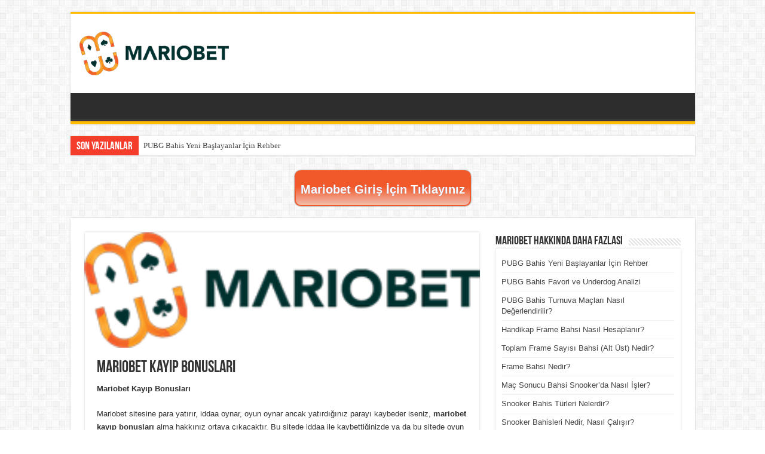

--- FILE ---
content_type: text/html; charset=UTF-8
request_url: https://mariobetegiris.com/mariobet-kayip-bonuslari/
body_size: 22908
content:
<!DOCTYPE html>
<html lang="en-US" prefix="og: https://ogp.me/ns#" prefix="og: http://ogp.me/ns#">
<head>
<meta charset="UTF-8" />
<link rel="pingback" href="https://mariobetegiris.com/xmlrpc.php" />

<!-- Search Engine Optimization by Rank Math - https://rankmath.com/ -->
<title>Mariobet Kayıp Bonusları | Mariobet</title>
<meta name="description" content="Mariobet Kayıp Bonusları"/>
<meta name="robots" content="index, follow, max-snippet:-1, max-video-preview:-1, max-image-preview:large"/>
<link rel="canonical" href="https://mariobetegiris.com/tr/mariobet-kayip-bonuslari/" />
<meta property="og:locale" content="en_US" />
<meta property="og:type" content="article" />
<meta property="og:title" content="Mariobet Kayıp Bonusları | Mariobet" />
<meta property="og:description" content="Mariobet Kayıp Bonusları" />
<meta property="og:url" content="https://mariobetegiris.com/tr/mariobet-kayip-bonuslari/" />
<meta property="og:site_name" content="Mariobet" />
<meta property="article:tag" content="mariobet bahis sitesi bahis oranları nasıl" />
<meta property="article:tag" content="mariobet canlı bahis oranları nasıl" />
<meta property="article:tag" content="mariobet canlı casino oyunları güvenilir mi" />
<meta property="article:tag" content="mariobet giriş işlemleri hakkında detaylı bilgi" />
<meta property="article:tag" content="mariobet giriş yapma işlemleri nereden yapılır" />
<meta property="article:tag" content="mariobet spor bahisleri güvenilir mi" />
<meta property="article:tag" content="mariobet yeni adresleri nelerdir" />
<meta property="article:tag" content="mariobet yeni giriş adresi nasıl bulunur" />
<meta property="article:tag" content="mariobet yeni giriş linki nasıl bulunur" />
<meta property="article:section" content="Mariobet Giriş" />
<meta property="og:updated_time" content="2022-09-02T10:40:58+03:00" />
<meta property="og:image" content="https://mariobetegiris.com/wp-content/uploads/2020/09/mariobet-logo.png" />
<meta property="og:image:secure_url" content="https://mariobetegiris.com/wp-content/uploads/2020/09/mariobet-logo.png" />
<meta property="og:image:width" content="1958" />
<meta property="og:image:height" content="1582" />
<meta property="og:image:alt" content="Mariobet Kayıp Bonusları" />
<meta property="og:image:type" content="image/png" />
<meta property="article:published_time" content="2022-08-07T15:40:14+03:00" />
<meta property="article:modified_time" content="2022-09-02T10:40:58+03:00" />
<meta name="twitter:card" content="summary_large_image" />
<meta name="twitter:title" content="Mariobet Kayıp Bonusları | Mariobet" />
<meta name="twitter:description" content="Mariobet Kayıp Bonusları" />
<meta name="twitter:image" content="https://mariobetegiris.com/wp-content/uploads/2020/09/mariobet-logo.png" />
<meta name="twitter:label1" content="Written by" />
<meta name="twitter:data1" content="Mariobet Giriş Adresi" />
<meta name="twitter:label2" content="Time to read" />
<meta name="twitter:data2" content="2 minutes" />
<script type="application/ld+json" class="rank-math-schema">{"@context":"https://schema.org","@graph":[{"@type":["Person","Organization"],"@id":"https://mariobetegiris.com/tr/#person","name":"Mariobet","logo":{"@type":"ImageObject","@id":"https://mariobetegiris.com/tr/#logo","url":"https://mariobetegiris.com/wp-content/uploads/2020/09/Mariobet-Buyuk-Koyu-Orj-Png-e1601138593895.png","contentUrl":"https://mariobetegiris.com/wp-content/uploads/2020/09/Mariobet-Buyuk-Koyu-Orj-Png-e1601138593895.png","caption":"Mariobet","inLanguage":"en-US","width":"260","height":"76"},"image":{"@type":"ImageObject","@id":"https://mariobetegiris.com/tr/#logo","url":"https://mariobetegiris.com/wp-content/uploads/2020/09/Mariobet-Buyuk-Koyu-Orj-Png-e1601138593895.png","contentUrl":"https://mariobetegiris.com/wp-content/uploads/2020/09/Mariobet-Buyuk-Koyu-Orj-Png-e1601138593895.png","caption":"Mariobet","inLanguage":"en-US","width":"260","height":"76"}},{"@type":"WebSite","@id":"https://mariobetegiris.com/tr/#website","url":"https://mariobetegiris.com/tr","name":"Mariobet","alternateName":"Mariobet Giri\u015f","publisher":{"@id":"https://mariobetegiris.com/tr/#person"},"inLanguage":"en-US"},{"@type":"ImageObject","@id":"https://mariobetegiris.com/wp-content/uploads/2022/06/MariobetLogo.png","url":"https://mariobetegiris.com/wp-content/uploads/2022/06/MariobetLogo.png","width":"250","height":"73","inLanguage":"en-US"},{"@type":"WebPage","@id":"https://mariobetegiris.com/tr/mariobet-kayip-bonuslari/#webpage","url":"https://mariobetegiris.com/tr/mariobet-kayip-bonuslari/","name":"Mariobet Kay\u0131p Bonuslar\u0131 | Mariobet","datePublished":"2022-08-07T15:40:14+03:00","dateModified":"2022-09-02T10:40:58+03:00","isPartOf":{"@id":"https://mariobetegiris.com/tr/#website"},"primaryImageOfPage":{"@id":"https://mariobetegiris.com/wp-content/uploads/2022/06/MariobetLogo.png"},"inLanguage":"en-US"},{"@type":"Person","@id":"https://mariobetegiris.com/tr/mariobet-kayip-bonuslari/#author","name":"Mariobet Giri\u015f Adresi","image":{"@type":"ImageObject","@id":"https://secure.gravatar.com/avatar/7ea5182fdeb69271bb3c52333a09b45d268a7c0a68dd3e5a2d26001a016431d5?s=96&amp;d=https%3A%2F%2Fmariobetegiris2.com%2Fwp-content%2Fuploads%2F2022%2F06%2FMariobet-Fav.png&amp;r=g","url":"https://secure.gravatar.com/avatar/7ea5182fdeb69271bb3c52333a09b45d268a7c0a68dd3e5a2d26001a016431d5?s=96&amp;d=https%3A%2F%2Fmariobetegiris2.com%2Fwp-content%2Fuploads%2F2022%2F06%2FMariobet-Fav.png&amp;r=g","caption":"Mariobet Giri\u015f Adresi","inLanguage":"en-US"},"sameAs":["http://mariobetegiris.com"]},{"@type":"BlogPosting","headline":"Mariobet Kay\u0131p Bonuslar\u0131 | Mariobet","datePublished":"2022-08-07T15:40:14+03:00","dateModified":"2022-09-02T10:40:58+03:00","author":{"@id":"https://mariobetegiris.com/tr/mariobet-kayip-bonuslari/#author","name":"Mariobet Giri\u015f Adresi"},"publisher":{"@id":"https://mariobetegiris.com/tr/#person"},"description":"Mariobet Kay\u0131p Bonuslar\u0131","name":"Mariobet Kay\u0131p Bonuslar\u0131 | Mariobet","@id":"https://mariobetegiris.com/tr/mariobet-kayip-bonuslari/#richSnippet","isPartOf":{"@id":"https://mariobetegiris.com/tr/mariobet-kayip-bonuslari/#webpage"},"image":{"@id":"https://mariobetegiris.com/wp-content/uploads/2022/06/MariobetLogo.png"},"inLanguage":"en-US","mainEntityOfPage":{"@id":"https://mariobetegiris.com/tr/mariobet-kayip-bonuslari/#webpage"}}]}</script>
<!-- /Rank Math WordPress SEO plugin -->

<link rel="amphtml" href="https://sij88a7.mariobetegiris.org/tr/mariobet-kayip-bonuslari/amp/"><meta name="generator" content="AMP for WP 1.1.5"/><link rel='dns-prefetch' href='//www.googletagmanager.com' />
<link rel="alternate" type="application/rss+xml" title="Mariobet &raquo; Feed" href="https://mariobetegiris.com/tr/feed/" />
<link rel="alternate" type="application/rss+xml" title="Mariobet &raquo; Comments Feed" href="https://mariobetegiris.com/tr/comments/feed/" />
<link rel="alternate" type="application/rss+xml" title="Mariobet &raquo; Mariobet Kayıp Bonusları Comments Feed" href="https://mariobetegiris.com/tr/mariobet-kayip-bonuslari/feed/" />
<link rel="alternate" title="oEmbed (JSON)" type="application/json+oembed" href="https://mariobetegiris.com/tr/wp-json/oembed/1.0/embed?url=https%3A%2F%2Fmariobetegiris.com%2Ftr%2Fmariobet-kayip-bonuslari%2F" />
<link rel="alternate" title="oEmbed (XML)" type="text/xml+oembed" href="https://mariobetegiris.com/tr/wp-json/oembed/1.0/embed?url=https%3A%2F%2Fmariobetegiris.com%2Ftr%2Fmariobet-kayip-bonuslari%2F&#038;format=xml" />
<style id='wp-img-auto-sizes-contain-inline-css' type='text/css'>
img:is([sizes=auto i],[sizes^="auto," i]){contain-intrinsic-size:3000px 1500px}
/*# sourceURL=wp-img-auto-sizes-contain-inline-css */
</style>
<style id='wp-emoji-styles-inline-css' type='text/css'>

	img.wp-smiley, img.emoji {
		display: inline !important;
		border: none !important;
		box-shadow: none !important;
		height: 1em !important;
		width: 1em !important;
		margin: 0 0.07em !important;
		vertical-align: -0.1em !important;
		background: none !important;
		padding: 0 !important;
	}
/*# sourceURL=wp-emoji-styles-inline-css */
</style>
<style id='wp-block-library-inline-css' type='text/css'>
:root{--wp-block-synced-color:#7a00df;--wp-block-synced-color--rgb:122,0,223;--wp-bound-block-color:var(--wp-block-synced-color);--wp-editor-canvas-background:#ddd;--wp-admin-theme-color:#007cba;--wp-admin-theme-color--rgb:0,124,186;--wp-admin-theme-color-darker-10:#006ba1;--wp-admin-theme-color-darker-10--rgb:0,107,160.5;--wp-admin-theme-color-darker-20:#005a87;--wp-admin-theme-color-darker-20--rgb:0,90,135;--wp-admin-border-width-focus:2px}@media (min-resolution:192dpi){:root{--wp-admin-border-width-focus:1.5px}}.wp-element-button{cursor:pointer}:root .has-very-light-gray-background-color{background-color:#eee}:root .has-very-dark-gray-background-color{background-color:#313131}:root .has-very-light-gray-color{color:#eee}:root .has-very-dark-gray-color{color:#313131}:root .has-vivid-green-cyan-to-vivid-cyan-blue-gradient-background{background:linear-gradient(135deg,#00d084,#0693e3)}:root .has-purple-crush-gradient-background{background:linear-gradient(135deg,#34e2e4,#4721fb 50%,#ab1dfe)}:root .has-hazy-dawn-gradient-background{background:linear-gradient(135deg,#faaca8,#dad0ec)}:root .has-subdued-olive-gradient-background{background:linear-gradient(135deg,#fafae1,#67a671)}:root .has-atomic-cream-gradient-background{background:linear-gradient(135deg,#fdd79a,#004a59)}:root .has-nightshade-gradient-background{background:linear-gradient(135deg,#330968,#31cdcf)}:root .has-midnight-gradient-background{background:linear-gradient(135deg,#020381,#2874fc)}:root{--wp--preset--font-size--normal:16px;--wp--preset--font-size--huge:42px}.has-regular-font-size{font-size:1em}.has-larger-font-size{font-size:2.625em}.has-normal-font-size{font-size:var(--wp--preset--font-size--normal)}.has-huge-font-size{font-size:var(--wp--preset--font-size--huge)}.has-text-align-center{text-align:center}.has-text-align-left{text-align:left}.has-text-align-right{text-align:right}.has-fit-text{white-space:nowrap!important}#end-resizable-editor-section{display:none}.aligncenter{clear:both}.items-justified-left{justify-content:flex-start}.items-justified-center{justify-content:center}.items-justified-right{justify-content:flex-end}.items-justified-space-between{justify-content:space-between}.screen-reader-text{border:0;clip-path:inset(50%);height:1px;margin:-1px;overflow:hidden;padding:0;position:absolute;width:1px;word-wrap:normal!important}.screen-reader-text:focus{background-color:#ddd;clip-path:none;color:#444;display:block;font-size:1em;height:auto;left:5px;line-height:normal;padding:15px 23px 14px;text-decoration:none;top:5px;width:auto;z-index:100000}html :where(.has-border-color){border-style:solid}html :where([style*=border-top-color]){border-top-style:solid}html :where([style*=border-right-color]){border-right-style:solid}html :where([style*=border-bottom-color]){border-bottom-style:solid}html :where([style*=border-left-color]){border-left-style:solid}html :where([style*=border-width]){border-style:solid}html :where([style*=border-top-width]){border-top-style:solid}html :where([style*=border-right-width]){border-right-style:solid}html :where([style*=border-bottom-width]){border-bottom-style:solid}html :where([style*=border-left-width]){border-left-style:solid}html :where(img[class*=wp-image-]){height:auto;max-width:100%}:where(figure){margin:0 0 1em}html :where(.is-position-sticky){--wp-admin--admin-bar--position-offset:var(--wp-admin--admin-bar--height,0px)}@media screen and (max-width:600px){html :where(.is-position-sticky){--wp-admin--admin-bar--position-offset:0px}}

/*# sourceURL=wp-block-library-inline-css */
</style><style id='wp-block-heading-inline-css' type='text/css'>
h1:where(.wp-block-heading).has-background,h2:where(.wp-block-heading).has-background,h3:where(.wp-block-heading).has-background,h4:where(.wp-block-heading).has-background,h5:where(.wp-block-heading).has-background,h6:where(.wp-block-heading).has-background{padding:1.25em 2.375em}h1.has-text-align-left[style*=writing-mode]:where([style*=vertical-lr]),h1.has-text-align-right[style*=writing-mode]:where([style*=vertical-rl]),h2.has-text-align-left[style*=writing-mode]:where([style*=vertical-lr]),h2.has-text-align-right[style*=writing-mode]:where([style*=vertical-rl]),h3.has-text-align-left[style*=writing-mode]:where([style*=vertical-lr]),h3.has-text-align-right[style*=writing-mode]:where([style*=vertical-rl]),h4.has-text-align-left[style*=writing-mode]:where([style*=vertical-lr]),h4.has-text-align-right[style*=writing-mode]:where([style*=vertical-rl]),h5.has-text-align-left[style*=writing-mode]:where([style*=vertical-lr]),h5.has-text-align-right[style*=writing-mode]:where([style*=vertical-rl]),h6.has-text-align-left[style*=writing-mode]:where([style*=vertical-lr]),h6.has-text-align-right[style*=writing-mode]:where([style*=vertical-rl]){rotate:180deg}
/*# sourceURL=https://mariobetegiris.com/wp-includes/blocks/heading/style.min.css */
</style>
<style id='wp-block-paragraph-inline-css' type='text/css'>
.is-small-text{font-size:.875em}.is-regular-text{font-size:1em}.is-large-text{font-size:2.25em}.is-larger-text{font-size:3em}.has-drop-cap:not(:focus):first-letter{float:left;font-size:8.4em;font-style:normal;font-weight:100;line-height:.68;margin:.05em .1em 0 0;text-transform:uppercase}body.rtl .has-drop-cap:not(:focus):first-letter{float:none;margin-left:.1em}p.has-drop-cap.has-background{overflow:hidden}:root :where(p.has-background){padding:1.25em 2.375em}:where(p.has-text-color:not(.has-link-color)) a{color:inherit}p.has-text-align-left[style*="writing-mode:vertical-lr"],p.has-text-align-right[style*="writing-mode:vertical-rl"]{rotate:180deg}
/*# sourceURL=https://mariobetegiris.com/wp-includes/blocks/paragraph/style.min.css */
</style>
<style id='global-styles-inline-css' type='text/css'>
:root{--wp--preset--aspect-ratio--square: 1;--wp--preset--aspect-ratio--4-3: 4/3;--wp--preset--aspect-ratio--3-4: 3/4;--wp--preset--aspect-ratio--3-2: 3/2;--wp--preset--aspect-ratio--2-3: 2/3;--wp--preset--aspect-ratio--16-9: 16/9;--wp--preset--aspect-ratio--9-16: 9/16;--wp--preset--color--black: #000000;--wp--preset--color--cyan-bluish-gray: #abb8c3;--wp--preset--color--white: #ffffff;--wp--preset--color--pale-pink: #f78da7;--wp--preset--color--vivid-red: #cf2e2e;--wp--preset--color--luminous-vivid-orange: #ff6900;--wp--preset--color--luminous-vivid-amber: #fcb900;--wp--preset--color--light-green-cyan: #7bdcb5;--wp--preset--color--vivid-green-cyan: #00d084;--wp--preset--color--pale-cyan-blue: #8ed1fc;--wp--preset--color--vivid-cyan-blue: #0693e3;--wp--preset--color--vivid-purple: #9b51e0;--wp--preset--gradient--vivid-cyan-blue-to-vivid-purple: linear-gradient(135deg,rgb(6,147,227) 0%,rgb(155,81,224) 100%);--wp--preset--gradient--light-green-cyan-to-vivid-green-cyan: linear-gradient(135deg,rgb(122,220,180) 0%,rgb(0,208,130) 100%);--wp--preset--gradient--luminous-vivid-amber-to-luminous-vivid-orange: linear-gradient(135deg,rgb(252,185,0) 0%,rgb(255,105,0) 100%);--wp--preset--gradient--luminous-vivid-orange-to-vivid-red: linear-gradient(135deg,rgb(255,105,0) 0%,rgb(207,46,46) 100%);--wp--preset--gradient--very-light-gray-to-cyan-bluish-gray: linear-gradient(135deg,rgb(238,238,238) 0%,rgb(169,184,195) 100%);--wp--preset--gradient--cool-to-warm-spectrum: linear-gradient(135deg,rgb(74,234,220) 0%,rgb(151,120,209) 20%,rgb(207,42,186) 40%,rgb(238,44,130) 60%,rgb(251,105,98) 80%,rgb(254,248,76) 100%);--wp--preset--gradient--blush-light-purple: linear-gradient(135deg,rgb(255,206,236) 0%,rgb(152,150,240) 100%);--wp--preset--gradient--blush-bordeaux: linear-gradient(135deg,rgb(254,205,165) 0%,rgb(254,45,45) 50%,rgb(107,0,62) 100%);--wp--preset--gradient--luminous-dusk: linear-gradient(135deg,rgb(255,203,112) 0%,rgb(199,81,192) 50%,rgb(65,88,208) 100%);--wp--preset--gradient--pale-ocean: linear-gradient(135deg,rgb(255,245,203) 0%,rgb(182,227,212) 50%,rgb(51,167,181) 100%);--wp--preset--gradient--electric-grass: linear-gradient(135deg,rgb(202,248,128) 0%,rgb(113,206,126) 100%);--wp--preset--gradient--midnight: linear-gradient(135deg,rgb(2,3,129) 0%,rgb(40,116,252) 100%);--wp--preset--font-size--small: 13px;--wp--preset--font-size--medium: 20px;--wp--preset--font-size--large: 36px;--wp--preset--font-size--x-large: 42px;--wp--preset--spacing--20: 0.44rem;--wp--preset--spacing--30: 0.67rem;--wp--preset--spacing--40: 1rem;--wp--preset--spacing--50: 1.5rem;--wp--preset--spacing--60: 2.25rem;--wp--preset--spacing--70: 3.38rem;--wp--preset--spacing--80: 5.06rem;--wp--preset--shadow--natural: 6px 6px 9px rgba(0, 0, 0, 0.2);--wp--preset--shadow--deep: 12px 12px 50px rgba(0, 0, 0, 0.4);--wp--preset--shadow--sharp: 6px 6px 0px rgba(0, 0, 0, 0.2);--wp--preset--shadow--outlined: 6px 6px 0px -3px rgb(255, 255, 255), 6px 6px rgb(0, 0, 0);--wp--preset--shadow--crisp: 6px 6px 0px rgb(0, 0, 0);}:where(.is-layout-flex){gap: 0.5em;}:where(.is-layout-grid){gap: 0.5em;}body .is-layout-flex{display: flex;}.is-layout-flex{flex-wrap: wrap;align-items: center;}.is-layout-flex > :is(*, div){margin: 0;}body .is-layout-grid{display: grid;}.is-layout-grid > :is(*, div){margin: 0;}:where(.wp-block-columns.is-layout-flex){gap: 2em;}:where(.wp-block-columns.is-layout-grid){gap: 2em;}:where(.wp-block-post-template.is-layout-flex){gap: 1.25em;}:where(.wp-block-post-template.is-layout-grid){gap: 1.25em;}.has-black-color{color: var(--wp--preset--color--black) !important;}.has-cyan-bluish-gray-color{color: var(--wp--preset--color--cyan-bluish-gray) !important;}.has-white-color{color: var(--wp--preset--color--white) !important;}.has-pale-pink-color{color: var(--wp--preset--color--pale-pink) !important;}.has-vivid-red-color{color: var(--wp--preset--color--vivid-red) !important;}.has-luminous-vivid-orange-color{color: var(--wp--preset--color--luminous-vivid-orange) !important;}.has-luminous-vivid-amber-color{color: var(--wp--preset--color--luminous-vivid-amber) !important;}.has-light-green-cyan-color{color: var(--wp--preset--color--light-green-cyan) !important;}.has-vivid-green-cyan-color{color: var(--wp--preset--color--vivid-green-cyan) !important;}.has-pale-cyan-blue-color{color: var(--wp--preset--color--pale-cyan-blue) !important;}.has-vivid-cyan-blue-color{color: var(--wp--preset--color--vivid-cyan-blue) !important;}.has-vivid-purple-color{color: var(--wp--preset--color--vivid-purple) !important;}.has-black-background-color{background-color: var(--wp--preset--color--black) !important;}.has-cyan-bluish-gray-background-color{background-color: var(--wp--preset--color--cyan-bluish-gray) !important;}.has-white-background-color{background-color: var(--wp--preset--color--white) !important;}.has-pale-pink-background-color{background-color: var(--wp--preset--color--pale-pink) !important;}.has-vivid-red-background-color{background-color: var(--wp--preset--color--vivid-red) !important;}.has-luminous-vivid-orange-background-color{background-color: var(--wp--preset--color--luminous-vivid-orange) !important;}.has-luminous-vivid-amber-background-color{background-color: var(--wp--preset--color--luminous-vivid-amber) !important;}.has-light-green-cyan-background-color{background-color: var(--wp--preset--color--light-green-cyan) !important;}.has-vivid-green-cyan-background-color{background-color: var(--wp--preset--color--vivid-green-cyan) !important;}.has-pale-cyan-blue-background-color{background-color: var(--wp--preset--color--pale-cyan-blue) !important;}.has-vivid-cyan-blue-background-color{background-color: var(--wp--preset--color--vivid-cyan-blue) !important;}.has-vivid-purple-background-color{background-color: var(--wp--preset--color--vivid-purple) !important;}.has-black-border-color{border-color: var(--wp--preset--color--black) !important;}.has-cyan-bluish-gray-border-color{border-color: var(--wp--preset--color--cyan-bluish-gray) !important;}.has-white-border-color{border-color: var(--wp--preset--color--white) !important;}.has-pale-pink-border-color{border-color: var(--wp--preset--color--pale-pink) !important;}.has-vivid-red-border-color{border-color: var(--wp--preset--color--vivid-red) !important;}.has-luminous-vivid-orange-border-color{border-color: var(--wp--preset--color--luminous-vivid-orange) !important;}.has-luminous-vivid-amber-border-color{border-color: var(--wp--preset--color--luminous-vivid-amber) !important;}.has-light-green-cyan-border-color{border-color: var(--wp--preset--color--light-green-cyan) !important;}.has-vivid-green-cyan-border-color{border-color: var(--wp--preset--color--vivid-green-cyan) !important;}.has-pale-cyan-blue-border-color{border-color: var(--wp--preset--color--pale-cyan-blue) !important;}.has-vivid-cyan-blue-border-color{border-color: var(--wp--preset--color--vivid-cyan-blue) !important;}.has-vivid-purple-border-color{border-color: var(--wp--preset--color--vivid-purple) !important;}.has-vivid-cyan-blue-to-vivid-purple-gradient-background{background: var(--wp--preset--gradient--vivid-cyan-blue-to-vivid-purple) !important;}.has-light-green-cyan-to-vivid-green-cyan-gradient-background{background: var(--wp--preset--gradient--light-green-cyan-to-vivid-green-cyan) !important;}.has-luminous-vivid-amber-to-luminous-vivid-orange-gradient-background{background: var(--wp--preset--gradient--luminous-vivid-amber-to-luminous-vivid-orange) !important;}.has-luminous-vivid-orange-to-vivid-red-gradient-background{background: var(--wp--preset--gradient--luminous-vivid-orange-to-vivid-red) !important;}.has-very-light-gray-to-cyan-bluish-gray-gradient-background{background: var(--wp--preset--gradient--very-light-gray-to-cyan-bluish-gray) !important;}.has-cool-to-warm-spectrum-gradient-background{background: var(--wp--preset--gradient--cool-to-warm-spectrum) !important;}.has-blush-light-purple-gradient-background{background: var(--wp--preset--gradient--blush-light-purple) !important;}.has-blush-bordeaux-gradient-background{background: var(--wp--preset--gradient--blush-bordeaux) !important;}.has-luminous-dusk-gradient-background{background: var(--wp--preset--gradient--luminous-dusk) !important;}.has-pale-ocean-gradient-background{background: var(--wp--preset--gradient--pale-ocean) !important;}.has-electric-grass-gradient-background{background: var(--wp--preset--gradient--electric-grass) !important;}.has-midnight-gradient-background{background: var(--wp--preset--gradient--midnight) !important;}.has-small-font-size{font-size: var(--wp--preset--font-size--small) !important;}.has-medium-font-size{font-size: var(--wp--preset--font-size--medium) !important;}.has-large-font-size{font-size: var(--wp--preset--font-size--large) !important;}.has-x-large-font-size{font-size: var(--wp--preset--font-size--x-large) !important;}
/*# sourceURL=global-styles-inline-css */
</style>

<style id='classic-theme-styles-inline-css' type='text/css'>
/*! This file is auto-generated */
.wp-block-button__link{color:#fff;background-color:#32373c;border-radius:9999px;box-shadow:none;text-decoration:none;padding:calc(.667em + 2px) calc(1.333em + 2px);font-size:1.125em}.wp-block-file__button{background:#32373c;color:#fff;text-decoration:none}
/*# sourceURL=/wp-includes/css/classic-themes.min.css */
</style>
<link rel='stylesheet' id='tie-style-css' href='https://mariobetegiris.com/wp-content/themes/sahifa/style.css' type='text/css' media='all' />
<link rel='stylesheet' id='tie-ilightbox-skin-css' href='https://mariobetegiris.com/wp-content/themes/sahifa/css/ilightbox/dark-skin/skin.css' type='text/css' media='all' />
<script type="text/javascript" src="https://mariobetegiris.com/wp-includes/js/jquery/jquery.min.js" id="jquery-core-js"></script>
<script type="text/javascript" src="https://mariobetegiris.com/wp-includes/js/jquery/jquery-migrate.min.js" id="jquery-migrate-js"></script>

<!-- Google tag (gtag.js) snippet added by Site Kit -->
<!-- Google Analytics snippet added by Site Kit -->
<script type="text/javascript" src="https://www.googletagmanager.com/gtag/js?id=GT-WRDQ833" id="google_gtagjs-js" async></script>
<script type="text/javascript" id="google_gtagjs-js-after">
/* <![CDATA[ */
window.dataLayer = window.dataLayer || [];function gtag(){dataLayer.push(arguments);}
gtag("set","linker",{"domains":["mariobetegiris.com"]});
gtag("js", new Date());
gtag("set", "developer_id.dZTNiMT", true);
gtag("config", "GT-WRDQ833");
 window._googlesitekit = window._googlesitekit || {}; window._googlesitekit.throttledEvents = []; window._googlesitekit.gtagEvent = (name, data) => { var key = JSON.stringify( { name, data } ); if ( !! window._googlesitekit.throttledEvents[ key ] ) { return; } window._googlesitekit.throttledEvents[ key ] = true; setTimeout( () => { delete window._googlesitekit.throttledEvents[ key ]; }, 5 ); gtag( "event", name, { ...data, event_source: "site-kit" } ); }; 
//# sourceURL=google_gtagjs-js-after
/* ]]> */
</script>
<link rel="https://api.w.org/" href="https://mariobetegiris.com/tr/wp-json/" /><link rel="alternate" title="JSON" type="application/json" href="https://mariobetegiris.com/tr/wp-json/wp/v2/posts/350" /><link rel="EditURI" type="application/rsd+xml" title="RSD" href="https://mariobetegiris.com/xmlrpc.php?rsd" />
<meta name="generator" content="WordPress 6.9" />
<link rel='shortlink' href='https://mariobetegiris.com/tr/?p=350' />
<meta name="generator" content="Site Kit by Google 1.170.0" /><link rel="shortcut icon" href="https://mariobetegiris.com/wp-content/uploads/2025/11/Mariobet-Favicon.png" title="Favicon" />
<!--[if IE]>
<script type="text/javascript">jQuery(document).ready(function (){ jQuery(".menu-item").has("ul").children("a").attr("aria-haspopup", "true");});</script>
<![endif]-->
<!--[if lt IE 9]>
<script src="https://mariobetegiris.com/wp-content/themes/sahifa/js/html5.js"></script>
<script src="https://mariobetegiris.com/wp-content/themes/sahifa/js/selectivizr-min.js"></script>
<![endif]-->
<!--[if IE 9]>
<link rel="stylesheet" type="text/css" media="all" href="https://mariobetegiris.com/wp-content/themes/sahifa/css/ie9.css" />
<![endif]-->
<!--[if IE 8]>
<link rel="stylesheet" type="text/css" media="all" href="https://mariobetegiris.com/wp-content/themes/sahifa/css/ie8.css" />
<![endif]-->
<!--[if IE 7]>
<link rel="stylesheet" type="text/css" media="all" href="https://mariobetegiris.com/wp-content/themes/sahifa/css/ie7.css" />
<![endif]-->

<meta http-equiv="X-UA-Compatible" content="IE=edge,chrome=1" />
<meta name="viewport" content="width=device-width, initial-scale=1.0" />
<link rel="apple-touch-icon" sizes="144x144" href="https://mariobetegiris.com/wp-content/uploads/2025/11/Mariobet-Favicon.png" />
<link rel="apple-touch-icon" sizes="120x120" href="https://mariobetegiris.com/wp-content/uploads/2025/11/Mariobet-Favicon.png" />
<link rel="apple-touch-icon" sizes="72x72" href="https://mariobetegiris.com/wp-content/uploads/2025/11/Mariobet-Favicon.png" />
<link rel="apple-touch-icon" href="https://mariobetegiris.com/wp-content/uploads/2025/11/Mariobet-Favicon.png" />

<script src="https://analytics.ahrefs.com/analytics.js" data-key="5DGH7EEI+Ggc1uwlEMJ40w" async></script>

<style type="text/css" media="screen">

#main-nav,
.cat-box-content,
#sidebar .widget-container,
.post-listing,
#commentform {
	border-bottom-color: #ffbb01;
}

.search-block .search-button,
#topcontrol,
#main-nav ul li.current-menu-item a,
#main-nav ul li.current-menu-item a:hover,
#main-nav ul li.current_page_parent a,
#main-nav ul li.current_page_parent a:hover,
#main-nav ul li.current-menu-parent a,
#main-nav ul li.current-menu-parent a:hover,
#main-nav ul li.current-page-ancestor a,
#main-nav ul li.current-page-ancestor a:hover,
.pagination span.current,
.share-post span.share-text,
.flex-control-paging li a.flex-active,
.ei-slider-thumbs li.ei-slider-element,
.review-percentage .review-item span span,
.review-final-score,
.button,
a.button,
a.more-link,
#main-content input[type="submit"],
.form-submit #submit,
#login-form .login-button,
.widget-feedburner .feedburner-subscribe,
input[type="submit"],
#buddypress button,
#buddypress a.button,
#buddypress input[type=submit],
#buddypress input[type=reset],
#buddypress ul.button-nav li a,
#buddypress div.generic-button a,
#buddypress .comment-reply-link,
#buddypress div.item-list-tabs ul li a span,
#buddypress div.item-list-tabs ul li.selected a,
#buddypress div.item-list-tabs ul li.current a,
#buddypress #members-directory-form div.item-list-tabs ul li.selected span,
#members-list-options a.selected,
#groups-list-options a.selected,
body.dark-skin #buddypress div.item-list-tabs ul li a span,
body.dark-skin #buddypress div.item-list-tabs ul li.selected a,
body.dark-skin #buddypress div.item-list-tabs ul li.current a,
body.dark-skin #members-list-options a.selected,
body.dark-skin #groups-list-options a.selected,
.search-block-large .search-button,
#featured-posts .flex-next:hover,
#featured-posts .flex-prev:hover,
a.tie-cart span.shooping-count,
.woocommerce span.onsale,
.woocommerce-page span.onsale ,
.woocommerce .widget_price_filter .ui-slider .ui-slider-handle,
.woocommerce-page .widget_price_filter .ui-slider .ui-slider-handle,
#check-also-close,
a.post-slideshow-next,
a.post-slideshow-prev,
.widget_price_filter .ui-slider .ui-slider-handle,
.quantity .minus:hover,
.quantity .plus:hover,
.mejs-container .mejs-controls .mejs-time-rail .mejs-time-current,
#reading-position-indicator  {
	background-color:#ffbb01;
}

::-webkit-scrollbar-thumb{
	background-color:#ffbb01 !important;
}

#theme-footer,
#theme-header,
.top-nav ul li.current-menu-item:before,
#main-nav .menu-sub-content ,
#main-nav ul ul,
#check-also-box {
	border-top-color: #ffbb01;
}

.search-block:after {
	border-right-color:#ffbb01;
}

body.rtl .search-block:after {
	border-left-color:#ffbb01;
}

#main-nav ul > li.menu-item-has-children:hover > a:after,
#main-nav ul > li.mega-menu:hover > a:after {
	border-color:transparent transparent #ffbb01;
}

.widget.timeline-posts li a:hover,
.widget.timeline-posts li a:hover span.tie-date {
	color: #ffbb01;
}

.widget.timeline-posts li a:hover span.tie-date:before {
	background: #ffbb01;
	border-color: #ffbb01;
}

#order_review,
#order_review_heading {
	border-color: #ffbb01;
}


</style>

		<script type="text/javascript">
			/* <![CDATA[ */
				var sf_position = '0';
				var sf_templates = "<a href=\"{search_url_escaped}\">T\u00fcm Sonu\u00e7lar<\/a>";
				var sf_input = '.search-live';
				jQuery(document).ready(function(){
					jQuery(sf_input).ajaxyLiveSearch({"expand":false,"searchUrl":"https:\/\/mariobetegiris.com\/tr\/?s=%s","text":"Search","delay":500,"iwidth":180,"width":315,"ajaxUrl":"https:\/\/mariobetegiris.com\/wp-admin\/admin-ajax.php","rtl":0});
					jQuery(".live-search_ajaxy-selective-input").keyup(function() {
						var width = jQuery(this).val().length * 8;
						if(width < 50) {
							width = 50;
						}
						jQuery(this).width(width);
					});
					jQuery(".live-search_ajaxy-selective-search").click(function() {
						jQuery(this).find(".live-search_ajaxy-selective-input").focus();
					});
					jQuery(".live-search_ajaxy-selective-close").click(function() {
						jQuery(this).parent().remove();
					});
				});
			/* ]]> */
		</script>
		<meta name="google-site-verification" content="Rtkl1HR0ULMN2QyuSXq3EuV7xvJ8qLUhgoFnCWwX0ow">
<!-- Google Tag Manager snippet added by Site Kit -->
<script type="text/javascript">
/* <![CDATA[ */

			( function( w, d, s, l, i ) {
				w[l] = w[l] || [];
				w[l].push( {'gtm.start': new Date().getTime(), event: 'gtm.js'} );
				var f = d.getElementsByTagName( s )[0],
					j = d.createElement( s ), dl = l != 'dataLayer' ? '&l=' + l : '';
				j.async = true;
				j.src = 'https://www.googletagmanager.com/gtm.js?id=' + i + dl;
				f.parentNode.insertBefore( j, f );
			} )( window, document, 'script', 'dataLayer', 'GTM-57Z3HCR3' );
			
/* ]]> */
</script>

<!-- End Google Tag Manager snippet added by Site Kit -->
<link rel="icon" href="https://mariobetegiris.com/wp-content/uploads/2020/09/cropped-mariobet-logo-150x150.png" sizes="32x32" />
<link rel="icon" href="https://mariobetegiris.com/wp-content/uploads/2020/09/cropped-mariobet-logo-300x300.png" sizes="192x192" />
<link rel="apple-touch-icon" href="https://mariobetegiris.com/wp-content/uploads/2020/09/cropped-mariobet-logo-300x300.png" />
<meta name="msapplication-TileImage" content="https://mariobetegiris.com/wp-content/uploads/2020/09/cropped-mariobet-logo-300x300.png" />
		<style type="text/css" id="wp-custom-css">
			.maxbutton-1.maxbutton.maxbutton-mariobet{position:relative;text-decoration:none;display:inline-block;vertical-align:middle;width:295px;height:60px;border:2px solid #f1592a;border-radius:10px 10px 10px 10px;background:#f1592a;-pie-background:linear-gradient(#f1592a 45%, #f2bcab);background:-webkit-gradient(linear, left top, left bottom, color-stop(45%, #f1592a), color-stop(1, #f2bcab));background:-moz-linear-gradient(#f1592a 45%, #f2bcab);background:-o-linear-gradient(#f1592a 45%, #f2bcab);background:linear-gradient(#f1592a 45%, #f2bcab);box-shadow:0px 0px 2px 0px #333333}.maxbutton-1.maxbutton.maxbutton-mariobet:hover{border-color:#f1592a;background:#f1592a;-pie-background:linear-gradient(#f1592a 45%, #f2d5cd);background:-webkit-gradient(linear, left top, left bottom, color-stop(45%, #f1592a), color-stop(1, #f2d5cd));background:-moz-linear-gradient(#f1592a 45%, #f2d5cd);background:-o-linear-gradient(#f1592a 45%, #f2d5cd);background:linear-gradient(#f1592a 45%, #f2d5cd);box-shadow:0px 0px 2px 0px #333333}.maxbutton-1.maxbutton.maxbutton-mariobet .mb-text{color:#ffffff;font-size:20px;text-align:center;font-style:normal;font-weight:bold;line-height:1em;box-sizing:border-box;display:block;background-color:unset;padding:20px 0px 0px 0px;text-shadow:0px 0px 0px #505ac7}.maxbutton-1.maxbutton.maxbutton-mariobet:hover .mb-text{color:#ffffff;text-shadow:0px 0px 0px #333333}		</style>
		</head>
<body id="top" class="wp-singular post-template-default single single-post postid-350 single-format-standard wp-theme-sahifa">

<div class="wrapper-outer">

	<div class="background-cover"></div>

	<aside id="slide-out">

			<div class="search-mobile">
			<form method="get" id="searchform-mobile" action="https://mariobetegiris.com/tr/">
				<button class="search-button" type="submit" value="Ara"><i class="fa fa-search"></i></button>
				<input type="text" id="s-mobile" name="s" title="Ara" value="Ara" onfocus="if (this.value == 'Ara') {this.value = '';}" onblur="if (this.value == '') {this.value = 'Ara';}"  />
			</form>
		</div><!-- .search-mobile /-->
	
			<div class="social-icons">
		
			</div>

	
		<div id="mobile-menu" ></div>
	</aside><!-- #slide-out /-->

		<div id="wrapper" class="boxed">
		<div class="inner-wrapper">

		<header id="theme-header" class="theme-header">
			
		<div class="header-content">

					<a id="slide-out-open" class="slide-out-open" href="#"><span></span></a>
		
			<div class="logo" style=" margin-top:10px; margin-bottom:10px;">
			<h2>								<a title="Mariobet" href="https://mariobetegiris.com/tr/">
					<img src="https://mariobetegiris.com/wp-content/uploads/2022/06/MariobetLogo.png" alt="Mariobet"  /><strong>Mariobet Mariobet Giriş Adresine Sitemizden Erişebilirsiniz</strong>
				</a>
			</h2>			</div><!-- .logo /-->
						<div class="clear"></div>

		</div>
													<nav id="main-nav" class="fixed-enabled">
				<div class="container">

									<a class="main-nav-logo" title="Mariobet" href="https://mariobetegiris.com/tr/">
						<img src="https://mariobetegiris.com/wp-content/uploads/2025/11/Mariobet-Favicon.png" width="195" height="54" alt="Mariobet">
					</a>
				
										
					
				</div>
			</nav><!-- .main-nav /-->
					</header><!-- #header /-->

		
	<div class="clear"></div>
	<div id="breaking-news" class="breaking-news">
		<span class="breaking-news-title"><i class="fa fa-bolt"></i> <span>Son Yazılanlar</span></span>
		
					<ul>
					<li><a href="https://mariobetegiris.com/tr/pubg-bahis-yeni-baslayanlar-icin-rehber/" title="PUBG Bahis Yeni Başlayanlar İçin Rehber">PUBG Bahis Yeni Başlayanlar İçin Rehber</a></li>
					<li><a href="https://mariobetegiris.com/tr/pubg-bahis-favori-ve-underdog-analizi/" title="PUBG Bahis Favori ve Underdog Analizi">PUBG Bahis Favori ve Underdog Analizi</a></li>
					<li><a href="https://mariobetegiris.com/tr/pubg-bahis-turnuva-maclari-nasil-degerlendirilir/" title="PUBG Bahis Turnuva Maçları Nasıl Değerlendirilir?">PUBG Bahis Turnuva Maçları Nasıl Değerlendirilir?</a></li>
					<li><a href="https://mariobetegiris.com/tr/handikap-frame-bahsi-nasil-hesaplanir/" title="Handikap Frame Bahsi Nasıl Hesaplanır?">Handikap Frame Bahsi Nasıl Hesaplanır?</a></li>
					<li><a href="https://mariobetegiris.com/tr/toplam-frame-sayisi-bahsi-alt-ust-nedir/" title="Toplam Frame Sayısı Bahsi (Alt Üst) Nedir?">Toplam Frame Sayısı Bahsi (Alt Üst) Nedir?</a></li>
					<li><a href="https://mariobetegiris.com/tr/frame-bahsi-nedir/" title="Frame Bahsi Nedir?">Frame Bahsi Nedir?</a></li>
					<li><a href="https://mariobetegiris.com/tr/mac-sonucu-bahsi-snookerda-nasil-isler/" title="Maç Sonucu Bahsi Snooker’da Nasıl İşler?">Maç Sonucu Bahsi Snooker’da Nasıl İşler?</a></li>
					<li><a href="https://mariobetegiris.com/tr/snooker-bahis-turleri-nelerdir/" title="Snooker Bahis Türleri Nelerdir?">Snooker Bahis Türleri Nelerdir?</a></li>
					<li><a href="https://mariobetegiris.com/tr/snooker-bahisleri-nedir-nasil-calisir/" title="Snooker Bahisleri Nedir, Nasıl Çalışır?">Snooker Bahisleri Nedir, Nasıl Çalışır?</a></li>
					<li><a href="https://mariobetegiris.com/tr/kriket-bahislerine-yeni-baslayanlar-icin-rehber/" title="Kriket Bahislerine Yeni Başlayanlar İçin Rehber">Kriket Bahislerine Yeni Başlayanlar İçin Rehber</a></li>
					<li><a href="https://mariobetegiris.com/tr/favori-ve-underdog-kriket-bahis-analizi/" title="Favori ve Underdog Kriket Bahis Analizi">Favori ve Underdog Kriket Bahis Analizi</a></li>
					<li><a href="https://mariobetegiris.com/tr/tiki-tumble-nasil-oynanir/" title="Tiki Tumble Nasıl Oynanır?">Tiki Tumble Nasıl Oynanır?</a></li>
					<li><a href="https://mariobetegiris.com/tr/hellcatraz-nasil-oynanir/" title="Hellcatraz Nasıl Oynanır?">Hellcatraz Nasıl Oynanır?</a></li>
					<li><a href="https://mariobetegiris.com/tr/sugar-rush-xmas-nasil-oynanir/" title="Sugar Rush Xmas Nasıl Oynanır?">Sugar Rush Xmas Nasıl Oynanır?</a></li>
					<li><a href="https://mariobetegiris.com/tr/tombstone-r-i-p-nasil-oynanir/" title="Tombstone R.I.P Nasıl Oynanır?">Tombstone R.I.P Nasıl Oynanır?</a></li>
					<li><a href="https://mariobetegiris.com/tr/book-of-golden-sands-demo-versiyonu-2026/" title="Book of Golden Sands Demo Versiyonu 2026">Book of Golden Sands Demo Versiyonu 2026</a></li>
					<li><a href="https://mariobetegiris.com/tr/book-of-vikings-demo-versiyonu-2026/" title="Book of Vikings Demo Versiyonu 2026">Book of Vikings Demo Versiyonu 2026</a></li>
					<li><a href="https://mariobetegiris.com/tr/book-of-sun-demo-versiyonu-2026/" title="Book of Sun Demo Versiyonu 2026">Book of Sun Demo Versiyonu 2026</a></li>
					<li><a href="https://mariobetegiris.com/tr/book-of-fortune-demo-versiyonu-2026/" title="Book of Fortune Demo Versiyonu 2026">Book of Fortune Demo Versiyonu 2026</a></li>
					<li><a href="https://mariobetegiris.com/tr/mariobet-fruit-million-kazanma-taktikleri-2026/" title="Mariobet Fruit Million Kazanma Taktikleri 2026">Mariobet Fruit Million Kazanma Taktikleri 2026</a></li>
					<li><a href="https://mariobetegiris.com/tr/mariobet-book-of-power-kazanma-taktikleri-2026/" title="Mariobet Book of Power Kazanma Taktikleri 2026">Mariobet Book of Power Kazanma Taktikleri 2026</a></li>
					<li><a href="https://mariobetegiris.com/tr/mariobet-aztec-gems-deluxe-kazanma-taktikleri-2026/" title="Mariobet Aztec Gems Deluxe Kazanma Taktikleri 2026">Mariobet Aztec Gems Deluxe Kazanma Taktikleri 2026</a></li>
					<li><a href="https://mariobetegiris.com/tr/mariobet-sweet-bonanza-xmas-kazanma-taktikleri-2026/" title="Mariobet Sweet Bonanza Xmas Kazanma Taktikleri 2026">Mariobet Sweet Bonanza Xmas Kazanma Taktikleri 2026</a></li>
					<li><a href="https://mariobetegiris.com/tr/mariobet-gunun-voleybol-bahis-stratejileri-2026/" title="Mariobet Günün Voleybol Bahis Stratejileri 2026">Mariobet Günün Voleybol Bahis Stratejileri 2026</a></li>
					<li><a href="https://mariobetegiris.com/tr/mariobet-oran-analizi-voleybol-bahis-stratejileri-2026/" title="Mariobet Oran Analizi Voleybol Bahis Stratejileri 2026">Mariobet Oran Analizi Voleybol Bahis Stratejileri 2026</a></li>
					<li><a href="https://mariobetegiris.com/tr/mariobet-toplam-puan-bahisleri-kazanma-stratejileri-2026/" title="Mariobet Toplam Puan Bahisleri Kazanma Stratejileri 2026">Mariobet Toplam Puan Bahisleri Kazanma Stratejileri 2026</a></li>
					<li><a href="https://mariobetegiris.com/tr/mariobet-puan-handikap-bahisleri-kazanma-stratejileri-2026/" title="Mariobet Puan Handikap Bahisleri Kazanma Stratejileri 2026">Mariobet Puan Handikap Bahisleri Kazanma Stratejileri 2026</a></li>
					<li><a href="https://mariobetegiris.com/tr/mariobet-golden-dragon-inferno-free-spin-ozellikleri-2026/" title="Mariobet Golden Dragon Inferno Free Spin Özellikleri 2026">Mariobet Golden Dragon Inferno Free Spin Özellikleri 2026</a></li>
					<li><a href="https://mariobetegiris.com/tr/mariobet-big-bass-splash-free-spin-ozellikleri-2026/" title="Mariobet Big Bass Splash Free Spin Özellikleri 2026">Mariobet Big Bass Splash Free Spin Özellikleri 2026</a></li>
					<li><a href="https://mariobetegiris.com/tr/mariobet-fruit-million-free-spin-ozellikleri-2026/" title="Mariobet Fruit Million Free Spin Özellikleri 2026">Mariobet Fruit Million Free Spin Özellikleri 2026</a></li>
					<li><a href="https://mariobetegiris.com/tr/mariobet-book-of-power-free-spin-ozellikleri-2026/" title="Mariobet Book of Power Free Spin Özellikleri 2026">Mariobet Book of Power Free Spin Özellikleri 2026</a></li>
					<li><a href="https://mariobetegiris.com/tr/mariobet-tombstone-rip-free-spin-ozellikleri-2026/" title="Mariobet Tombstone RIP Free Spin Özellikleri 2026">Mariobet Tombstone RIP Free Spin Özellikleri 2026</a></li>
					<li><a href="https://mariobetegiris.com/tr/mariobet-razor-shark-free-spin-ozellikleri-2026/" title="Mariobet Razor Shark Free Spin Özellikleri 2026">Mariobet Razor Shark Free Spin Özellikleri 2026</a></li>
					<li><a href="https://mariobetegiris.com/tr/mariobet-hot-fiesta-free-spin-ozellikleri-2026/" title="Mariobet Hot Fiesta Free Spin Özellikleri 2026">Mariobet Hot Fiesta Free Spin Özellikleri 2026</a></li>
					<li><a href="https://mariobetegiris.com/tr/mariobet-sugar-supreme-free-spin-ozellikleri-2026/" title="Mariobet Sugar Supreme Free Spin Özellikleri 2026">Mariobet Sugar Supreme Free Spin Özellikleri 2026</a></li>
					<li><a href="https://mariobetegiris.com/tr/mariobet-tazi-yarisi-oyunlari/" title="Mariobet Tazı Yarışı Oyunları">Mariobet Tazı Yarışı Oyunları</a></li>
					<li><a href="https://mariobetegiris.com/tr/mariobet-at-yarisi-oyunlari/" title="Mariobet At Yarışı Oyunları">Mariobet At Yarışı Oyunları</a></li>
					<li><a href="https://mariobetegiris.com/tr/mariobet-yaris-oyunlari/" title="Mariobet Yarış Oyunları">Mariobet Yarış Oyunları</a></li>
					<li><a href="https://mariobetegiris.com/tr/mariobet-sanal-spor-oyunlari/" title="Mariobet Sanal Spor Oyunları">Mariobet Sanal Spor Oyunları</a></li>
					<li><a href="https://mariobetegiris.com/tr/mariobet-canli-spor-bahisleri/" title="Mariobet Canlı Spor Bahisleri">Mariobet Canlı Spor Bahisleri</a></li>
					<li><a href="https://mariobetegiris.com/tr/mariobet-carkifelek-oyunlari/" title="Mariobet Çarkıfelek Oyunları">Mariobet Çarkıfelek Oyunları</a></li>
					<li><a href="https://mariobetegiris.com/tr/mariobet-masa-oyunlari/" title="Mariobet Masa Oyunları">Mariobet Masa Oyunları</a></li>
					<li><a href="https://mariobetegiris.com/tr/mariobet-3d-slot-oyunlari/" title="Mariobet 3D Slot Oyunları">Mariobet 3D Slot Oyunları</a></li>
					<li><a href="https://mariobetegiris.com/tr/mariobet-bubble-shooter-oyna/" title="Mariobet Bubble Shooter Oyna">Mariobet Bubble Shooter Oyna</a></li>
					<li><a href="https://mariobetegiris.com/tr/mariobet-mini-bingo-oyna/" title="Mariobet Mini Bingo Oyna">Mariobet Mini Bingo Oyna</a></li>
					<li><a href="https://mariobetegiris.com/tr/mariobet-magic-wheel-oyna/" title="Mariobet Magic Wheel Oyna">Mariobet Magic Wheel Oyna</a></li>
					<li><a href="https://mariobetegiris.com/tr/mariobet-xmas-keno-cat-oyna/" title="Mariobet XMas Keno Cat Oyna">Mariobet XMas Keno Cat Oyna</a></li>
					<li><a href="https://mariobetegiris.com/tr/mariobet-yeni-adres-linki-ekim-2025/" title="Mariobet Yeni Adres Linki (EKİM 2025)">Mariobet Yeni Adres Linki (EKİM 2025)</a></li>
					<li><a href="https://mariobetegiris.com/tr/mariobet-guncel-giris-adresi-linki-ekim-2025/" title="Mariobet Güncel Giriş Adresi Linki &#8211; Ekim 2025">Mariobet Güncel Giriş Adresi Linki &#8211; Ekim 2025</a></li>
					<li><a href="https://mariobetegiris.com/tr/mariobet-giris-adresi-degisti-mi-ekim-2025/" title="Mariobet Giriş Adresi Değişti mi? Ekim 2025">Mariobet Giriş Adresi Değişti mi? Ekim 2025</a></li>
					<li><a href="https://mariobetegiris.com/tr/mariobet-giris-adresi-ekim-2025-ne-oldu/" title="Mariobet Giriş Adresi (EKİM 2025) Ne Oldu?">Mariobet Giriş Adresi (EKİM 2025) Ne Oldu?</a></li>
					<li><a href="https://mariobetegiris.com/tr/mariobet-keno-oyunlari/" title="Mariobet Keno Oyunları">Mariobet Keno Oyunları</a></li>
					<li><a href="https://mariobetegiris.com/tr/mariobet-jeton-oyunlari/" title="Mariobet Jeton Oyunları">Mariobet Jeton Oyunları</a></li>
					<li><a href="https://mariobetegiris.com/tr/mariobet-bulmaca-oyunlari/" title="Mariobet Bulmaca Oyunları">Mariobet Bulmaca Oyunları</a></li>
					<li><a href="https://mariobetegiris.com/tr/mariobet-savas-oyunlari/" title="Mariobet Savaş Oyunları">Mariobet Savaş Oyunları</a></li>
					<li><a href="https://mariobetegiris.com/tr/mariobet-dama-oyunlari/" title="Mariobet Dama Oyunları">Mariobet Dama Oyunları</a></li>
					<li><a href="https://mariobetegiris.com/tr/mariobet-tavla-oyunlari/" title="Mariobet Tavla Oyunları">Mariobet Tavla Oyunları</a></li>
					<li><a href="https://mariobetegiris.com/tr/mariobet-zar-oyunlari/" title="Mariobet Zar Oyunları">Mariobet Zar Oyunları</a></li>
					<li><a href="https://mariobetegiris.com/tr/mariobet-canli-tombala-oyunlari/" title="Mariobet Canlı Tombala Oyunları">Mariobet Canlı Tombala Oyunları</a></li>
					<li><a href="https://mariobetegiris.com/tr/mariobet-megaways-slotlari-2025/" title="Mariobet Megaways Slotları 2025">Mariobet Megaways Slotları 2025</a></li>
					<li><a href="https://mariobetegiris.com/tr/mariobet-en-populer-slotlar-2025/" title="Mariobet En Popüler Slotlar 2025">Mariobet En Popüler Slotlar 2025</a></li>
					<li><a href="https://mariobetegiris.com/tr/mariobet-slot-stratejileri-2025/" title="Mariobet Slot Stratejileri 2025">Mariobet Slot Stratejileri 2025</a></li>
					<li><a href="https://mariobetegiris.com/tr/mariobet-slot-rtp-analizi-2025/" title="Mariobet Slot RTP Analizi 2025">Mariobet Slot RTP Analizi 2025</a></li>
					<li><a href="https://mariobetegiris.com/tr/mariobet-yeni-slotlar-2025/" title="Mariobet Yeni Slotlar 2025">Mariobet Yeni Slotlar 2025</a></li>
					<li><a href="https://mariobetegiris.com/tr/mariobet-az-bilinen-slotlar-2025/" title="Mariobet Az Bilinen Slotlar 2025">Mariobet Az Bilinen Slotlar 2025</a></li>
					<li><a href="https://mariobetegiris.com/tr/mariobet-en-cok-kazandiran-slot-oyunlari-2025/" title="Mariobet En Çok Kazandıran Slot Oyunları 2025">Mariobet En Çok Kazandıran Slot Oyunları 2025</a></li>
					<li><a href="https://mariobetegiris.com/tr/mariobet-bonus-strateji-onerileri-2025/" title="Mariobet Bonus Strateji Önerileri 2025">Mariobet Bonus Strateji Önerileri 2025</a></li>
					<li><a href="https://mariobetegiris.com/tr/mariobet-slot-bonus-kodlari-2025/" title="Mariobet Slot Bonus Kodları 2025">Mariobet Slot Bonus Kodları 2025</a></li>
					<li><a href="https://mariobetegiris.com/tr/mariobet-deneme-bonusu-nasil-alinir/" title="Mariobet Deneme Bonusu Nasıl Alınır?">Mariobet Deneme Bonusu Nasıl Alınır?</a></li>
					<li><a href="https://mariobetegiris.com/tr/mariobet-casino-bonus-kampanyalari-2025/" title="Mariobet Casino Bonus Kampanyaları 2025">Mariobet Casino Bonus Kampanyaları 2025</a></li>
					<li><a href="https://mariobetegiris.com/tr/mariobet-odeme-bonusu-2025/" title="Mariobet Ödeme Bonusu 2025">Mariobet Ödeme Bonusu 2025</a></li>
					<li><a href="https://mariobetegiris.com/tr/mariobet-cevrimsiz-bonus-2025/" title="Mariobet Çevrimsiz Bonus 2025">Mariobet Çevrimsiz Bonus 2025</a></li>
					<li><a href="https://mariobetegiris.com/tr/mariobet-bonus-tutarlari-2025/" title="Mariobet Bonus Tutarları 2025">Mariobet Bonus Tutarları 2025</a></li>
					<li><a href="https://mariobetegiris.com/tr/mariobet-bonus-sureleri-ne-kadar-gecerli/" title="Mariobet Bonus Süreleri Ne Kadar Geçerli?">Mariobet Bonus Süreleri Ne Kadar Geçerli?</a></li>
					<li><a href="https://mariobetegiris.com/tr/mariobet-bonus-kodu-nasil-kullanilir/" title="Mariobet Bonus Kodu Nasıl Kullanılır?">Mariobet Bonus Kodu Nasıl Kullanılır?</a></li>
					<li><a href="https://mariobetegiris.com/tr/mariobet-bonus-alirken-dikkat-edilmesi-gerekenler-2025/" title="Mariobet Bonus Alırken Dikkat Edilmesi Gerekenler 2025">Mariobet Bonus Alırken Dikkat Edilmesi Gerekenler 2025</a></li>
					<li><a href="https://mariobetegiris.com/tr/mariobet-bonus-cevirim-sartlari-2025/" title="Mariobet Bonus Çevirim Şartları 2025">Mariobet Bonus Çevirim Şartları 2025</a></li>
					<li><a href="https://mariobetegiris.com/tr/mariobet-kayip-bonusu-sartlari-2025/" title="Mariobet Kayıp Bonusu Şartları 2025">Mariobet Kayıp Bonusu Şartları 2025</a></li>
					<li><a href="https://mariobetegiris.com/tr/mariobet-yatirim-bonusu-limitleri-2025/" title="Mariobet Yatırım Bonusu Limitleri 2025">Mariobet Yatırım Bonusu Limitleri 2025</a></li>
					<li><a href="https://mariobetegiris.com/tr/mariobet-trabzonspor-maci-canli-bahis-yap/" title="Mariobet Trabzonspor Maçı Canlı Bahis Yap">Mariobet Trabzonspor Maçı Canlı Bahis Yap</a></li>
					<li><a href="https://mariobetegiris.com/tr/mariobet-besiktas-maci-canli-bahis-yap/" title="Mariobet Beşiktaş Maçı Canlı Bahis Yap">Mariobet Beşiktaş Maçı Canlı Bahis Yap</a></li>
					<li><a href="https://mariobetegiris.com/tr/mariobet-fenerbahce-maci-canli-bahis-yap/" title="Mariobet Fenerbahçe Maçı Canlı Bahis Yap">Mariobet Fenerbahçe Maçı Canlı Bahis Yap</a></li>
					<li><a href="https://mariobetegiris.com/tr/mariobet-galatasaray-maci-canli-bahis-yap/" title="Mariobet Galatasaray Maçı Canlı Bahis Yap">Mariobet Galatasaray Maçı Canlı Bahis Yap</a></li>
					<li><a href="https://mariobetegiris.com/tr/mariobet-giris-bonusu-2025/" title="Mariobet Giriş Bonusu 2025">Mariobet Giriş Bonusu 2025</a></li>
					<li><a href="https://mariobetegiris.com/tr/mariobet-yeni-kullanici-bonusu-2025/" title="Mariobet Yeni Kullanıcı Bonusu 2025">Mariobet Yeni Kullanıcı Bonusu 2025</a></li>
					<li><a href="https://mariobetegiris.com/tr/mariobet-slot-freespin-bonusu-2025/" title="Mariobet Slot Freespin Bonusu 2025">Mariobet Slot Freespin Bonusu 2025</a></li>
					<li><a href="https://mariobetegiris.com/tr/mariobet-hosgeldin-slot-bonusu-2025/" title="Mariobet Hoşgeldin Slot Bonusu 2025">Mariobet Hoşgeldin Slot Bonusu 2025</a></li>
					<li><a href="https://mariobetegiris.com/tr/mariobet-sanal-kombine-bonusu-2025/" title="Mariobet Sanal Kombine Bonusu 2025">Mariobet Sanal Kombine Bonusu 2025</a></li>
					<li><a href="https://mariobetegiris.com/tr/mariobet-kombine-bonusu-2025/" title="Mariobet Kombine Bonusu 2025">Mariobet Kombine Bonusu 2025</a></li>
					<li><a href="https://mariobetegiris.com/tr/mariobet-arkadas-davet-bonusu-2025/" title="Mariobet Arkadaş Davet Bonusu 2025">Mariobet Arkadaş Davet Bonusu 2025</a></li>
					<li><a href="https://mariobetegiris.com/tr/mariobet-vip-cashback-2025/" title="Mariobet VIP Cashback 2025">Mariobet VIP Cashback 2025</a></li>
					<li><a href="https://mariobetegiris.com/tr/mariobet-e-spor-bahis-bonuslari-2025/" title="Mariobet E Spor Bahis Bonusları 2025">Mariobet E Spor Bahis Bonusları 2025</a></li>
					<li><a href="https://mariobetegiris.com/tr/mariobet-poker-bonusu-2025/" title="Mariobet Poker Bonusu 2025">Mariobet Poker Bonusu 2025</a></li>
					<li><a href="https://mariobetegiris.com/tr/mariobet-canli-casino-bonusu-2025/" title="Mariobet Canlı Casino Bonusu 2025">Mariobet Canlı Casino Bonusu 2025</a></li>
					<li><a href="https://mariobetegiris.com/tr/mariobet-mobil-uygulama-bonusu-2025/" title="Mariobet Mobil Uygulama Bonusu 2025">Mariobet Mobil Uygulama Bonusu 2025</a></li>
					<li><a href="https://mariobetegiris.com/tr/mariobet-qr-kod-odeme-bonusu-2025/" title="Mariobet QR Kod Ödeme Bonusu 2025">Mariobet QR Kod Ödeme Bonusu 2025</a></li>
					<li><a href="https://mariobetegiris.com/tr/mariobet-payfix-bonus-kampanyalari-2025/" title="Mariobet PayFix Bonus Kampanyaları 2025">Mariobet PayFix Bonus Kampanyaları 2025</a></li>
					<li><a href="https://mariobetegiris.com/tr/mariobet-papara-yatirim-bonusu-2025/" title="Mariobet Papara Yatırım Bonusu 2025">Mariobet Papara Yatırım Bonusu 2025</a></li>
					<li><a href="https://mariobetegiris.com/tr/mariobet-bitcoin-bonuslari-2025/" title="Mariobet Bitcoin Bonusları 2025">Mariobet Bitcoin Bonusları 2025</a></li>
					<li><a href="https://mariobetegiris.com/tr/mariobet-yatirim-bonusu-2025/" title="Mariobet Yatırım Bonusu 2025">Mariobet Yatırım Bonusu 2025</a></li>
					<li><a href="https://mariobetegiris.com/tr/mariobet-kayip-bonusu-2025/" title="Mariobet Kayıp Bonusu 2025">Mariobet Kayıp Bonusu 2025</a></li>
					<li><a href="https://mariobetegiris.com/tr/mariobet-hosgeldin-bonusu-nasil-alinir/" title="Mariobet Hoşgeldin Bonusu Nasıl Alınır?">Mariobet Hoşgeldin Bonusu Nasıl Alınır?</a></li>
					<li><a href="https://mariobetegiris.com/tr/mariobet-casino-bonuslari-2025/" title="Mariobet Casino Bonusları 2025">Mariobet Casino Bonusları 2025</a></li>
					<li><a href="https://mariobetegiris.com/tr/the-dog-house-megaways-slot-oyna-2025/" title="The Dog House Megaways Slot Oyna 2025">The Dog House Megaways Slot Oyna 2025</a></li>
					<li><a href="https://mariobetegiris.com/tr/turk-casino-siteleri-2025/" title="Türk Casino Siteleri 2025">Türk Casino Siteleri 2025</a></li>
					<li><a href="https://mariobetegiris.com/tr/twin-spin-slot-oyna-2025/" title="Twin Spin Slot Oyna 2025">Twin Spin Slot Oyna 2025</a></li>
					<li><a href="https://mariobetegiris.com/tr/yatirimsiz-10-tl-deneme-bonusu-veren-siteler-2025/" title="Yatırımsız 10 TL Deneme Bonusu Veren Siteler 2025">Yatırımsız 10 TL Deneme Bonusu Veren Siteler 2025</a></li>
					<li><a href="https://mariobetegiris.com/tr/mariobet-spor-bahisler/" title="Mariobet Spor Bahisler">Mariobet Spor Bahisler</a></li>
					<li><a href="https://mariobetegiris.com/tr/mariobet-bahis-stratejisi/" title="Mariobet Bahis Stratejisi">Mariobet Bahis Stratejisi</a></li>
					<li><a href="https://mariobetegiris.com/tr/mariobet-kimlik-dogrulama/" title="Mariobet Kimlik Doğrulama">Mariobet Kimlik Doğrulama</a></li>
					<li><a href="https://mariobetegiris.com/tr/mariobet-oyun-aciklari/" title="Mariobet Oyun Açıkları">Mariobet Oyun Açıkları</a></li>
					<li><a href="https://mariobetegiris.com/tr/mariobet-vip-bonus/" title="Mariobet Vıp Bonus">Mariobet Vıp Bonus</a></li>
					<li><a href="https://mariobetegiris.com/tr/mariobet-yuksek-kazanclar/" title="Mariobet Yüksek Çarpan">Mariobet Yüksek Çarpan</a></li>
					<li><a href="https://mariobetegiris.com/tr/mariobet-populer-oyunlar/" title="Mariobet Popüler Oyunlar">Mariobet Popüler Oyunlar</a></li>
					<li><a href="https://mariobetegiris.com/tr/mariobet-cerim-sarti/" title="Mariobet Çevrim Şartı">Mariobet Çevrim Şartı</a></li>
					<li><a href="https://mariobetegiris.com/tr/mariobet-ilk-yatirim-bonusu-2/" title="Mariobet İlk Yatırım Bonusu">Mariobet İlk Yatırım Bonusu</a></li>
					<li><a href="https://mariobetegiris.com/tr/mariobet-uygulama-bonuslari/" title="Mariobet Uygulama Bonusları">Mariobet Uygulama Bonusları</a></li>
					<li><a href="https://mariobetegiris.com/tr/mariobet-yeni-oyunlar/" title="Mariobet Yeni Oyunlar">Mariobet Yeni Oyunlar</a></li>
					<li><a href="https://mariobetegiris.com/tr/mariobet-firsatlari/" title="Mariobet Fırsatları">Mariobet Fırsatları</a></li>
					<li><a href="https://mariobetegiris.com/tr/mariobet-kampanyalari/" title="Mariobet Kampanyaları">Mariobet Kampanyaları</a></li>
					<li><a href="https://mariobetegiris.com/tr/mariobet-turnuvalari/" title="Mariobet Turnuvaları">Mariobet Turnuvaları</a></li>
					<li><a href="https://mariobetegiris.com/tr/mariobet-slot-turnuvalari/" title="Mariobet Slot Turnuvaları">Mariobet Slot Turnuvaları</a></li>
					<li><a href="https://mariobetegiris.com/tr/mariobet-e-spor/" title="Mariobet E-Spor">Mariobet E-Spor</a></li>
					<li><a href="https://mariobetegiris.com/tr/mariobet-minimum-yatirim-miktari/" title="Mariobet Minimum Yatırım Miktarı">Mariobet Minimum Yatırım Miktarı</a></li>
					<li><a href="https://mariobetegiris.com/tr/mariobet-canli-mac-izle/" title="Mariobet Canlı Maç İzle">Mariobet Canlı Maç İzle</a></li>
					<li><a href="https://mariobetegiris.com/tr/mariobet-spor-bahisleri-2/" title="Mariobet Spor Bahisleri">Mariobet Spor Bahisleri</a></li>
					<li><a href="https://mariobetegiris.com/tr/mariobet-casino-oyunlari-2/" title="Mariobet Casino Oyunları">Mariobet Casino Oyunları</a></li>
					<li><a href="https://mariobetegiris.com/tr/mariobet-bahis-tuyosu/" title="Mariobet Bahis Tüyosu">Mariobet Bahis Tüyosu</a></li>
					<li><a href="https://mariobetegiris.com/tr/mariobet-kullanici-yorumlari/" title="Mariobet Kullanıcı Yorumları">Mariobet Kullanıcı Yorumları</a></li>
					<li><a href="https://mariobetegiris.com/tr/mariobet-mobil-bahis/" title="Mariobet Mobil Bahis">Mariobet Mobil Bahis</a></li>
					<li><a href="https://mariobetegiris.com/tr/mariobet-mobil-girisi/" title="Mariobet Mobil Girişi">Mariobet Mobil Girişi</a></li>
					<li><a href="https://mariobetegiris.com/tr/mariobet-yuksek-oranli-bahisler/" title="Mariobet Yüksek Oranlı Bahisler">Mariobet Yüksek Oranlı Bahisler</a></li>
					<li><a href="https://mariobetegiris.com/tr/mariobet-bahis-limitleri/" title="Mariobet Bahis Limitleri">Mariobet Bahis Limitleri</a></li>
					<li><a href="https://mariobetegiris.com/tr/mariobet-cekim-yontemleri/" title="Mariobet Çekim Yöntemleri">Mariobet Çekim Yöntemleri</a></li>
					<li><a href="https://mariobetegiris.com/tr/mariobet-yatirim-bonusu-2/" title="Mariobet Yatırım Bonusu ">Mariobet Yatırım Bonusu </a></li>
					<li><a href="https://mariobetegiris.com/tr/mariobet-slot-oyunlari/" title="Mariobet Slot Oyunları">Mariobet Slot Oyunları</a></li>
					<li><a href="https://mariobetegiris.com/tr/mariobet-haberleri/" title="Mariobet Haberleri">Mariobet Haberleri</a></li>
					<li><a href="https://mariobetegiris.com/tr/mariobet-canli-destek-2/" title="Mariobet Canlı Destek">Mariobet Canlı Destek</a></li>
					<li><a href="https://mariobetegiris.com/tr/mariobet-e-posta-adresi/" title="Mariobet E Posta Adresi">Mariobet E Posta Adresi</a></li>
					<li><a href="https://mariobetegiris.com/tr/mariobet-iletisim-2/" title="Mariobet İletişim Adresi">Mariobet İletişim Adresi</a></li>
					<li><a href="https://mariobetegiris.com/tr/mariobet-destek/" title="Mariobet Destek">Mariobet Destek</a></li>
					<li><a href="https://mariobetegiris.com/tr/mariobet-sans-bonusu/" title="Mariobet Şans Bonusu">Mariobet Şans Bonusu</a></li>
					<li><a href="https://mariobetegiris.com/tr/mariobet-vip/" title="Mariobet VIP">Mariobet VIP</a></li>
					<li><a href="https://mariobetegiris.com/tr/mariobet-legal-mi/" title="Mariobet Legal Mi?">Mariobet Legal Mi?</a></li>
					<li><a href="https://mariobetegiris.com/tr/mariobet-kayip-bonusu-2/" title="Mariobet Kayıp Bonusu">Mariobet Kayıp Bonusu</a></li>
					<li><a href="https://mariobetegiris.com/tr/mariobet-sms-iptali/" title="Mariobet SMS İptali">Mariobet SMS İptali</a></li>
					<li><a href="https://mariobetegiris.com/tr/mariobet-hesap-kapatmak-3/" title="Mariobet Hesap Kapatmak">Mariobet Hesap Kapatmak</a></li>
					<li><a href="https://mariobetegiris.com/tr/mariobet-yatirim/" title="Mariobet Yatırım">Mariobet Yatırım</a></li>
					<li><a href="https://mariobetegiris.com/tr/mariobet-cekim/" title="Mariobet Çekim">Mariobet Çekim</a></li>
					<li><a href="https://mariobetegiris.com/tr/mariobet-odeme-yapiyor-mu-2/" title="Mariobet Ödeme Yapıyor Mu?">Mariobet Ödeme Yapıyor Mu?</a></li>
					<li><a href="https://mariobetegiris.com/tr/mariobet-bonus-kullanim/" title="Mariobet Bonus Kullanımı">Mariobet Bonus Kullanımı</a></li>
					<li><a href="https://mariobetegiris.com/tr/mariobet-promosyon-kodu/" title="Mariobet Promosyon Kodu">Mariobet Promosyon Kodu</a></li>
					<li><a href="https://mariobetegiris.com/tr/mariobet-freespin-kullanimi/" title="Mariobet Freespin Kullanımı">Mariobet Freespin Kullanımı</a></li>
					<li><a href="https://mariobetegiris.com/tr/mariobet-sanal-bahisler-2/" title="Mariobet Sanal Bahisler">Mariobet Sanal Bahisler</a></li>
					<li><a href="https://mariobetegiris.com/tr/mariobet-guvenilir-mi-3/" title="Mariobet Güvenilir Mi?">Mariobet Güvenilir Mi?</a></li>
					<li><a href="https://mariobetegiris.com/tr/mariobet-sikayet-var-2/" title="Mariobet Şikayet Var">Mariobet Şikayet Var</a></li>
					<li><a href="https://mariobetegiris.com/tr/mariobet-kayit-ol/" title="Mariobet Kayıt Ol">Mariobet Kayıt Ol</a></li>
					<li><a href="https://mariobetegiris.com/tr/mariobet-para-yatirma-2/" title="Mariobet Para Yatırma">Mariobet Para Yatırma</a></li>
					<li><a href="https://mariobetegiris.com/tr/mariobet-para-cekme-2/" title="Mariobet Para Çekme">Mariobet Para Çekme</a></li>
					<li><a href="https://mariobetegiris.com/tr/mariobet-telegram/" title="Mariobet Telegram">Mariobet Telegram</a></li>
					<li><a href="https://mariobetegiris.com/tr/mariobet-lisansli-mi/" title="Mariobet Lisanslı Mı?">Mariobet Lisanslı Mı?</a></li>
					<li><a href="https://mariobetegiris.com/tr/mariobet-twitter-3/" title="Mariobet Twitter">Mariobet Twitter</a></li>
					<li><a href="https://mariobetegiris.com/tr/mariobet-guncel-giris-2/" title="Mariobet Güncel Giriş">Mariobet Güncel Giriş</a></li>
					<li><a href="https://mariobetegiris.com/tr/mariobet-giris/" title="Mariobet Giriş">Mariobet Giriş</a></li>
					<li><a href="https://mariobetegiris.com/tr/mariobet-uyelik-bonusu/" title="Mariobet Üyelik Bonusu">Mariobet Üyelik Bonusu</a></li>
					<li><a href="https://mariobetegiris.com/tr/mariobet-deneme-bonusu-3/" title="Mariobet Deneme Bonusu">Mariobet Deneme Bonusu</a></li>
					<li><a href="https://mariobetegiris.com/tr/mariobet-2025/" title="Mariobet 2025">Mariobet 2025</a></li>
					<li><a href="https://mariobetegiris.com/tr/mariobet-spor-oyunlarina-ozel-bahis-sitesi/" title="Mariobet Spor Oyunlarına Özel Bahis Sitesi">Mariobet Spor Oyunlarına Özel Bahis Sitesi</a></li>
					<li><a href="https://mariobetegiris.com/tr/mariobet-slot-oyunlari-nasil-oynanir/" title="Mariobet Slot Oyunları Nasıl Oynanır?">Mariobet Slot Oyunları Nasıl Oynanır?</a></li>
					<li><a href="https://mariobetegiris.com/tr/mariobet-sikca-sorulan-sorular/" title="Mariobet Sıkça Sorulan Sorular ">Mariobet Sıkça Sorulan Sorular </a></li>
					<li><a href="https://mariobetegiris.com/tr/mariobet-sanal-bahis-oyunlari-nelerdir/" title="Mariobet Sanal Bahis Oyunları Nelerdir?">Mariobet Sanal Bahis Oyunları Nelerdir?</a></li>
					<li><a href="https://mariobetegiris.com/tr/mariobet-rulet-sitesine-kesintisiz-giris/" title="Mariobet Rulet Sitesine Kesintisiz Giriş">Mariobet Rulet Sitesine Kesintisiz Giriş</a></li>
					<li><a href="https://mariobetegiris.com/tr/mariobet-resmi-mail-adresleri/" title="Mariobet Resmi Mail Adresleri">Mariobet Resmi Mail Adresleri</a></li>
					<li><a href="https://mariobetegiris.com/tr/mariobet-odullu-bahis-turnuvalari/" title="Mariobet Ödüllü Bahis Turnuvaları">Mariobet Ödüllü Bahis Turnuvaları</a></li>
					<li><a href="https://mariobetegiris.com/tr/mariobet-monopoly-oyunu-nasil-oynanir/" title="Mariobet Monopoly Oyunu Nasıl Oynanır?">Mariobet Monopoly Oyunu Nasıl Oynanır?</a></li>
					<li><a href="https://mariobetegiris.com/tr/mariobet-mobil-uygulamasina-erisim/" title="Mariobet Mobil Uygulamasına Erişim">Mariobet Mobil Uygulamasına Erişim</a></li>
					<li><a href="https://mariobetegiris.com/tr/mariobet-lisans-bilgileri/" title="Mariobet Lisans Bilgileri">Mariobet Lisans Bilgileri</a></li>
					<li><a href="https://mariobetegiris.com/tr/mariobet-kripto-para-ile-bahis-nasil-yapilir/" title="Mariobet Kripto Para İle Bahis Nasıl Yapılır?">Mariobet Kripto Para İle Bahis Nasıl Yapılır?</a></li>
					<li><a href="https://mariobetegiris.com/tr/mariobet-kac-oldu/" title="Mariobet Kaç Oldu?">Mariobet Kaç Oldu?</a></li>
					<li><a href="https://mariobetegiris.com/tr/mariobet-iletisim/" title="Mariobet İletişim">Mariobet İletişim</a></li>
					<li><a href="https://mariobetegiris.com/tr/mariobet-hesap-kapatma-2/" title="Mariobet Hesap Kapatma">Mariobet Hesap Kapatma</a></li>
					<li><a href="https://mariobetegiris.com/tr/mariobet-guncel-uye-yorumlari/" title="Mariobet Güncel Üye Yorumları">Mariobet Güncel Üye Yorumları</a></li>
					<li><a href="https://mariobetegiris.com/tr/mariobet-gates-of-olympus/" title="Mariobet Gates Of Olympus">Mariobet Gates Of Olympus</a></li>
					<li><a href="https://mariobetegiris.com/tr/mariobet-formula-1-yarislarina-bahis-imkani/" title="Mariobet Formula 1 Yarışlarına Bahis İmkanı">Mariobet Formula 1 Yarışlarına Bahis İmkanı</a></li>
					<li><a href="https://mariobetegiris.com/tr/mariobet-e-sports-bahisleri/" title="Mariobet E-Sports Bahisleri">Mariobet E-Sports Bahisleri</a></li>
					<li><a href="https://mariobetegiris.com/tr/mariobet-en-iyi-canli-oyunlar-nelerdir/" title="Mariobet En İyi Canlı Oyunlar Nelerdir?">Mariobet En İyi Canlı Oyunlar Nelerdir?</a></li>
					<li><a href="https://mariobetegiris.com/tr/mariobet-canli-yardim-hattina-erisim/" title="Mariobet Canlı Yardım Hattına Erişim">Mariobet Canlı Yardım Hattına Erişim</a></li>
					<li><a href="https://mariobetegiris.com/tr/mariobet-canli-iddaa-sistemi-nedir/" title="Mariobet Canlı İddaa Sistemi Nedir?">Mariobet Canlı İddaa Sistemi Nedir?</a></li>
					<li><a href="https://mariobetegiris.com/tr/mariobet-canli-casino-yatirim-bonusu/" title="Mariobet Canlı Casino Yatırım Bonusu">Mariobet Canlı Casino Yatırım Bonusu</a></li>
					<li><a href="https://mariobetegiris.com/tr/mariobet-canli-casino-oyunlarina-ozel-kazanma-yontemleri/" title="Mariobet Canlı Casino Oyunlarına Özel Kazanma Yöntemleri">Mariobet Canlı Casino Oyunlarına Özel Kazanma Yöntemleri</a></li>
					<li><a href="https://mariobetegiris.com/tr/mariobet-canli-bahis-bonus-oranlari-nasil/" title="Mariobet Canlı Bahis Bonus Oranları Nasıl?">Mariobet Canlı Bahis Bonus Oranları Nasıl?</a></li>
					<li><a href="https://mariobetegiris.com/tr/mariobet-blackjack-nasil-oynanir/" title="Mariobet Blackjack Nasıl Oynanır?">Mariobet Blackjack Nasıl Oynanır?</a></li>
					<li><a href="https://mariobetegiris.com/tr/mariobet-big-bass-bonanza/" title="Mariobet Big Bass Bonanza">Mariobet Big Bass Bonanza</a></li>
					<li><a href="https://mariobetegiris.com/tr/mariobet-bedava-deneme-bonuslari/" title="Mariobet Bedava Deneme Bonusları">Mariobet Bedava Deneme Bonusları</a></li>
					<li><a href="https://mariobetegiris.com/tr/mariobet-bahis-sigortasi/" title="Mariobet Bahis Sigortası">Mariobet Bahis Sigortası</a></li>
					<li><a href="https://mariobetegiris.com/tr/mariobet-aviator-oyunu/" title="Mariobet Aviator Oyunu">Mariobet Aviator Oyunu</a></li>
					<li><a href="https://mariobetegiris.com/tr/mariobet-2024-guncel-canli-iddaa-oranlari/" title="Mariobet 2024 Güncel Canlı İddaa Oranları">Mariobet 2024 Güncel Canlı İddaa Oranları</a></li>
					<li><a href="https://mariobetegiris.com/tr/mariobet-%100-hos-geldin-bonusu/" title="Mariobet %100 Hoş Geldin Bonusu">Mariobet %100 Hoş Geldin Bonusu</a></li>
					<li><a href="https://mariobetegiris.com/tr/mariobet-aktif-guncel-giris-adresleri/" title="Mariobet Aktif Güncel Giriş Adresleri">Mariobet Aktif Güncel Giriş Adresleri</a></li>
					<li><a href="https://mariobetegiris.com/tr/mariobet-ilk-uyelik-bonusu-2/" title="Mariobet İlk Üyelik Bonusu">Mariobet İlk Üyelik Bonusu</a></li>
					<li><a href="https://mariobetegiris.com/tr/mariobet-guvenilir-bahis-siteleri/" title="Mariobet Güvenilir Bahis Siteleri">Mariobet Güvenilir Bahis Siteleri</a></li>
					<li><a href="https://mariobetegiris.com/tr/mariobet-en-iyi-bahis-sitesi/" title="Mariobet En İyi Bahis Sitesi">Mariobet En İyi Bahis Sitesi</a></li>
					<li><a href="https://mariobetegiris.com/tr/mariobet-casino-oyunlari/" title="Mariobet Casino Oyunları">Mariobet Casino Oyunları</a></li>
					<li><a href="https://mariobetegiris.com/tr/mariobet-canli-casino-2/" title="Mariobet Canlı Casino">Mariobet Canlı Casino</a></li>
					<li><a href="https://mariobetegiris.com/tr/mariobet-canli-bahis-2/" title="Mariobet Canlı Bahis">Mariobet Canlı Bahis</a></li>
					<li><a href="https://mariobetegiris.com/tr/mariobet-bedava-bahis/" title="Mariobet Bedava Bahis">Mariobet Bedava Bahis</a></li>
					<li><a href="https://mariobetegiris.com/tr/mariobet-bahis-uygulamalari/" title="Mariobet Bahis Uygulamaları">Mariobet Bahis Uygulamaları</a></li>
					<li><a href="https://mariobetegiris.com/tr/mariobet-bahis-tuyolari/" title="Mariobet Bahis Tüyoları">Mariobet Bahis Tüyoları</a></li>
					<li><a href="https://mariobetegiris.com/tr/mariobet-bahis-tahminleri/" title="Mariobet Bahis Tahminleri">Mariobet Bahis Tahminleri</a></li>
					<li><a href="https://mariobetegiris.com/tr/mariobet-bahis-stratejileri/" title="Mariobet Bahis Stratejileri">Mariobet Bahis Stratejileri</a></li>
					<li><a href="https://mariobetegiris.com/tr/mariobet-bahis-siteleri/" title="Mariobet Bahis Siteleri">Mariobet Bahis Siteleri</a></li>
					<li><a href="https://mariobetegiris.com/tr/mariobet-bahis-siteleri-karsilastirma/" title="Mariobet Bahis Siteleri Karşılaştırma">Mariobet Bahis Siteleri Karşılaştırma</a></li>
					<li><a href="https://mariobetegiris.com/tr/mariobet-bahis-rehberi/" title="Mariobet Bahis Rehberi ">Mariobet Bahis Rehberi </a></li>
					<li><a href="https://mariobetegiris.com/tr/mariobet-bahis-ipuclari/" title="Mariobet Bahis İpuçları">Mariobet Bahis İpuçları</a></li>
					<li><a href="https://mariobetegiris.com/tr/mariobet-bahis-bonuslari/" title="Mariobet Bahis Bonusları ">Mariobet Bahis Bonusları </a></li>
					<li><a href="https://mariobetegiris.com/tr/mariobet-bahis-analizleri/" title="Mariobet Bahis Analizleri ">Mariobet Bahis Analizleri </a></li>
					<li><a href="https://mariobetegiris.com/tr/mariobet-mobil-giris-2/" title="Mariobet Mobil Giriş 2">Mariobet Mobil Giriş 2</a></li>
					<li><a href="https://mariobetegiris.com/tr/mariobet-instagram-2/" title="Mariobet Instagram 2">Mariobet Instagram 2</a></li>
					<li><a href="https://mariobetegiris.com/tr/mariobet-indir/" title="Mariobet İndir">Mariobet İndir</a></li>
					<li><a href="https://mariobetegiris.com/tr/mariobet-guvenilir-mi-2/" title="Mariobet Güvenilir Mi 2">Mariobet Güvenilir Mi 2</a></li>
					<li><a href="https://mariobetegiris.com/tr/mariobet-giris-adresi-2/" title="Mariobet Giriş Adresi 2">Mariobet Giriş Adresi 2</a></li>
					<li><a href="https://mariobetegiris.com/tr/mariobet-guncel-giris/" title="Mariobet Güncel Giriş">Mariobet Güncel Giriş</a></li>
					<li><a href="https://mariobetegiris.com/tr/mariobet-giris-adresi/" title="Mariobet Giriş Adresi">Mariobet Giriş Adresi</a></li>
					<li><a href="https://mariobetegiris.com/tr/mariobet-canli-destek/" title="Mariobet Canlı Destek">Mariobet Canlı Destek</a></li>
					<li><a href="https://mariobetegiris.com/tr/mariobet-deneme-bonusu-2/" title="Mariobet Deneme Bonusu">Mariobet Deneme Bonusu</a></li>
					<li><a href="https://mariobetegiris.com/tr/mariobet-bonus/" title="Mariobet Bonus">Mariobet Bonus</a></li>
					<li><a href="https://mariobetegiris.com/tr/mariobet-incelemesi-guvenilir-platform/" title="Mariobet İncelemesi: Güvenilir Platform">Mariobet İncelemesi: Güvenilir Platform</a></li>
					<li><a href="https://mariobetegiris.com/tr/mariobet-hizli-para-yatirma/" title="Mariobet Hızlı Para Yatırma">Mariobet Hızlı Para Yatırma</a></li>
					<li><a href="https://mariobetegiris.com/tr/mariobet-hizli-erisim-adresi/" title="Mariobet Hızlı Erişim Adresi">Mariobet Hızlı Erişim Adresi</a></li>
					<li><a href="https://mariobetegiris.com/tr/mariobet-guvenlik-veri-koruma/" title="Mariobet Güvenlik : Veri Koruma">Mariobet Güvenlik : Veri Koruma</a></li>
					<li><a href="https://mariobetegiris.com/tr/mariobet-giris-yontemleri/" title="Mariobet Giriş Yöntemleri">Mariobet Giriş Yöntemleri</a></li>
					<li><a href="https://mariobetegiris.com/tr/mariobet-giris-yap-kazan/" title="Mariobet Giriş Yap Kazan">Mariobet Giriş Yap Kazan</a></li>
					<li><a href="https://mariobetegiris.com/tr/mariobet-giris-uyelik-bonusu/" title="Mariobet Giriş Üyelik Bonusu">Mariobet Giriş Üyelik Bonusu</a></li>
					<li><a href="https://mariobetegiris.com/tr/mariobet-giris-sayfasi-kayit/" title="Mariobet Giriş Sayfası Kayıt">Mariobet Giriş Sayfası Kayıt</a></li>
					<li><a href="https://mariobetegiris.com/tr/mariobet-giris-populer-slotlar/" title="Mariobet Giriş Popüler Slotlar">Mariobet Giriş Popüler Slotlar</a></li>
					<li><a href="https://mariobetegiris.com/tr/mariobet-giris-mobil-adres/" title="Mariobet Giriş Mobil Adres">Mariobet Giriş Mobil Adres</a></li>
					<li><a href="https://mariobetegiris.com/tr/mariobet-giris-hemen-oyna/" title="Mariobet Giriş: Hemen Oyna">Mariobet Giriş: Hemen Oyna</a></li>
					<li><a href="https://mariobetegiris.com/tr/mariobet-giris-guncel-adres/" title="Mariobet Giriş Güncel Adres">Mariobet Giriş Güncel Adres</a></li>
					<li><a href="https://mariobetegiris.com/tr/mariobet-giris-canli-destek/" title="Mariobet Giriş Canlı Destek">Mariobet Giriş Canlı Destek</a></li>
					<li><a href="https://mariobetegiris.com/tr/mariobet-giris-bedava-bonus/" title="Mariobet Giriş Bedava Bonus">Mariobet Giriş Bedava Bonus</a></li>
					<li><a href="https://mariobetegiris.com/tr/mariobet-bonuslari-yuksek-oranlar/" title="Mariobet Bonusları : Yüksek Oranlar">Mariobet Bonusları : Yüksek Oranlar</a></li>
					<li><a href="https://mariobetegiris.com/tr/mariobet-sosyal-medya-hesaplari/" title="Mariobet Sosyal Medya Hesapları">Mariobet Sosyal Medya Hesapları</a></li>
					<li><a href="https://mariobetegiris.com/tr/mariobet-son-adresi/" title="Mariobet Son Adresi">Mariobet Son Adresi</a></li>
					<li><a href="https://mariobetegiris.com/tr/mariobet-sikayet-var/" title="Mariobet Şikayet Var">Mariobet Şikayet Var</a></li>
					<li><a href="https://mariobetegiris.com/tr/mariobet-sikayet-ve-destek-merkezi/" title="Mariobet Şikayet ve Destek Merkezi">Mariobet Şikayet ve Destek Merkezi</a></li>
					<li><a href="https://mariobetegiris.com/tr/mariobet-mobil-giris/" title="Mariobet Mobil Giriş">Mariobet Mobil Giriş</a></li>
					<li><a href="https://mariobetegiris.com/tr/mariobet-kazancli-oyunlari/" title="Mariobet Kazançlı Oyunları">Mariobet Kazançlı Oyunları</a></li>
					<li><a href="https://mariobetegiris.com/tr/mariobet-kampanya/" title="Mariobet Kampanya">Mariobet Kampanya</a></li>
					<li><a href="https://mariobetegiris.com/tr/mariobet-ilk-uyelik-bonusu/" title="Mariobet İlk Üyelik Bonusu">Mariobet İlk Üyelik Bonusu</a></li>
					<li><a href="https://mariobetegiris.com/tr/mariobet-hesap-kapatma/" title="Mariobet hesap kapatma">Mariobet hesap kapatma</a></li>
					</ul>
					
		
		<script type="text/javascript">
			jQuery(document).ready(function(){
								jQuery('#breaking-news ul').innerFade({animationType: 'fade', speed: 750 , timeout: 3500});
							});
					</script>
	</div> <!-- .breaking-news -->

	<div class="e3lan e3lan-below_header">			&nbsp;
<div><center><a class="maxbutton-1 maxbutton maxbutton-mariobet maxbutton-preview" target="_blank" title="Mariobet" rel="nofollow noopener" href="https://cutt.ly/Te22oE3x"><span class="mb-text">Mariobet Giriş İçin Tıklayınız</span></a></center></div>
&nbsp;
&nbsp;				</div>
	<div id="main-content" class="container">

	
	
	
	
	
	<div class="content">

		
		
		

		
		<article class="post-listing post-350 post type-post status-publish format-standard has-post-thumbnail  category-mariobet-giris tag-mariobet-bahis-sitesi-bahis-oranlari-nasil tag-mariobet-canli-bahis-oranlari-nasil tag-mariobet-canli-casino-oyunlari-guvenilir-mi tag-mariobet-giris-islemleri-hakkinda-detayli-bilgi tag-mariobet-giris-yapma-islemleri-nereden-yapilir tag-mariobet-spor-bahisleri-guvenilir-mi tag-mariobet-yeni-adresleri-nelerdir tag-mariobet-yeni-giris-adresi-nasil-bulunur tag-mariobet-yeni-giris-linki-nasil-bulunur" id="the-post">
			
			<div class="single-post-thumb">
			<img width="250" height="73" src="https://mariobetegiris.com/wp-content/uploads/2022/06/MariobetLogo.png" class="attachment-slider size-slider wp-post-image" alt="" decoding="async" />		</div>
	
		


			<div class="post-inner">

							<h1 class="name post-title entry-title"><span itemprop="name">Mariobet Kayıp Bonusları</span></h1>

							
				<div class="entry">
					
					
					
<p><strong>Mariobet Kayıp Bonusları</strong></p>



<p>Mariobet sitesine para yatırır, iddaa oynar, oyun oynar ancak yatırdığınız parayı kaybeder iseniz,&nbsp;<strong>mariobet kayıp bonusları</strong>&nbsp;alma hakkınız ortaya çıkacaktır. Bu sitede iddaa ile kaybettiğinizde ya da bu sitede oyun ile kaybettiğinizde kazanabilirsiniz. Kazanma ya da kazanma şansını elde etmek ise, bahsettiğimiz gibi kayıp promosyonları olarak karşınıza çıkacaktır. Sizlere verilen, son kampanya ile verilen kayıp promosyonları hakkında bilgi verelim.</p>



<p><strong>Mariobet % 20 Nakit Geri Ödeme Promosyonu</strong></p>



<p>Yatırım yapıp kaybettiğinizde,&nbsp;<strong>mariobet kayıp bonusları</strong>&nbsp;kapsamında alabileceğiniz bir promosyon türüdür.&nbsp;<strong>Mariobet % 20 nakit geri ödeme promosyonu</strong>&nbsp;olarak tanımlanmıştır. Bütün alanlarda yaşanması muhtemel kayıplar için geçerlidir. Yani bahis ya da oyun kategorilerini kapsamaktadır. Sadece 100 TL ve üzerinde kayıp yaşanması durumunda alınabilmektedir.</p>



<p>Kayıplara göre alınacak promosyon miktarı değişkenlik göstermektedir.</p>



<p>100 TL ile 999 TL arasında kayıp yaşayanlar % 10 oranında,</p>



<p><a href="https://mariobetegiris1.com/" rel="nofollow noopener" target="_blank">Mariobet</a> &#8211; <a href="https://papara.com/" rel="nofollow noopener" target="_blank">Papara</a> &#8211; <a href="https://google.com.tr/" rel="nofollow noopener" target="_blank">Google</a></p>



<p>1.000 TL ile 4.999 TL arasında kayıp yaşayanlar % 15 oranında,</p>



<p>5.000 TL ve üzerinde kayıp yaşayanlar ise % 20 oranında bu promosyonu alabilmektedir.</p>



<p>Önce para yatırılacak, sonra kullanılacak, kullanılan paranın kaybedilmesi ile birlikte. Bu promosyonun talep hakkı ortaya çıkacaktır. Talep edildiği gün, 1 önceki gün içerisinde yaşanmış kayıpları değerlendirilecek ve müşteri hizmetleri temsilcisi tarafından hesaplara aktarılacaktır. Promosyon için belirlenmiş bir çevrim şartı yoktur. Promosyon kullanabilirsiniz ve promosyon üzerinden para kazanma şansı elde edebilirsiniz. Almış olduğunuz kayıp promosyon miktarının 20 katına kadar, para çekme talimatının verilmesi mümkün olacaktır.</p>



<p><strong>Mariobet Ekstra Kayıp Promosyonu</strong></p>



<p>Kaybedilen paralar karşılığında verilen diğer bir seçenek, <strong>mariobet ekstra kayıp promosyonu</strong> olarak tanımlanmıştır. Bütün yatırım yöntemleri için geçerli olduğu görülecektir. Bu promosyon elde edilmek istiyorsanız, aylık finansal işlemlerde zarar yaşanması şeklinde bir ana kural bulunmaktadır. Ayrıca üst üste kaybeden minimum 7 yatırım işleminin bulunması da ana bir kural olarak gündeme getirilmiştir. </p>



<h4 class="wp-block-heading">Ekstra Kayıp Bonus Kuralı</h4>



<p>En az 7 defa, ay içerisinde yatırım yapmış iseniz ve kaybettiyseniz. Canlı destek hattına ulaşmanız ve promosyonu bizzat sizin talep etmeniz gerekecektir. Ortalama yani üst üste yaşanan 7 kayıp üzerinden ortalama alınacak ve buna göre promosyon verilecektir. Çevrim şartının yerine getirileceği bölümler, canlı casino oyunları, poker oyunları ve bahis seçenekleri olarak gösterilmiştir. Promosyon kullanabilirsiniz, promosyon ile para kazanma şansı elde edebilirseniz, promosyon miktarının 20 katı değerinde para çekme talimatının verebilmeniz mümkün hale getirilmiştir.</p>



<p><strong>Mariobet % 50 Rakeback Promosyonu</strong></p>



<p>Her ne kadar doğrudan <strong>mariobet kayıp bonusları</strong> olarak tanımlanmasa da, poker oyunları için de buna benzer bir promosyon seçeneğinin gündeme getirildiği görülebilmektedir. Bu promosyon, <strong>mariobet % 50 rakeback promosyonu</strong> olarak tanımlanmıştır. Promosyon gün içerisinde istenilen herhangi bir saatte kullanıcı tarafından hesaplara aktarılmaktadır. Otomatik olarak ya da bireysel olarak hesaba aktarmak istiyor iseniz, tabi ki hesabınıza en az 1 defa para yatırma işlemini yapacaksınız. Yatırdığınız para üzerinden ve ödediğiniz masa komisyonu üzerinden hesaplanır. Komisyonun % 50 oranı promosyon olarak verilmektedir. Çekebilirsiniz, nakit olarak çekme işlemini yapabilirsiniz. </p>



<h4 class="wp-block-heading">Kayıp bonus</h4>



<p>Bunun için poker lobisi bölümünü kullanacaksınız. Bu bölüm içerisinde gördüğünüz 1 TL üzeri değere sahip masaları tercih edeceksiniz. Bu masalarda, 500 el oyunlara katılım sağlayacaksınız. Bunun ile birlikte, çevrim şartını yerine getirmiş olacaksınızdır. Promosyonu aldıktan sonra, kullanabilirsiniz, bu promosyon üzerinden de diğer promosyonlarda olduğu gibi, para kazanma şansını elde edebilirsiniz. Bu durumda promosyon ile kazanabileceğiniz en yüksek para miktarı, aldığınız, talep ettiğiniz ve hesaba geçmiş promosyon miktarının 20 katı değerinde olacaktır.</p>
					
									</div><!-- .entry /-->


								<div class="clear"></div>
			</div><!-- .post-inner -->

			
		</article><!-- .post-listing -->
		

		
		

		
		
			
	<section id="check-also-box" class="post-listing check-also-right">
		<a href="#" id="check-also-close"><i class="fa fa-close"></i></a>

		<div class="block-head">
			<h3>Üzgünüz! Aradığınızı bulamadık.</h3>
		</div>

				<div class="check-also-post">
						
			<h2 class="post-title"><a href="https://mariobetegiris.com/tr/pubg-bahis-yeni-baslayanlar-icin-rehber/" rel="bookmark">PUBG Bahis Yeni Başlayanlar İçin Rehber</a></h2>
			<p>PUBG bahis, espor bahis piyasası, oyun içi performans analizi, takım form durumu, harita istatistikleri, zone &hellip;</p>
		</div>
				<div class="check-also-post">
						
			<h2 class="post-title"><a href="https://mariobetegiris.com/tr/pubg-bahis-favori-ve-underdog-analizi/" rel="bookmark">PUBG Bahis Favori ve Underdog Analizi</a></h2>
			<p>PUBG bahis favori ve underdog analizi, e-spor bahis stratejileri, takım performans karşılaştırması, maç öncesi oran &hellip;</p>
		</div>
				<div class="check-also-post">
						
			<h2 class="post-title"><a href="https://mariobetegiris.com/tr/pubg-bahis-turnuva-maclari-nasil-degerlendirilir/" rel="bookmark">PUBG Bahis Turnuva Maçları Nasıl Değerlendirilir?</a></h2>
			<p>PUBG bahis turnuva maçları, profesyonel takımların oyun içi performans verileri, istatistiksel geçmiş sonuçları, harita bazlı &hellip;</p>
		</div>
				<div class="check-also-post">
						
			<h2 class="post-title"><a href="https://mariobetegiris.com/tr/handikap-frame-bahsi-nasil-hesaplanir/" rel="bookmark">Handikap Frame Bahsi Nasıl Hesaplanır?</a></h2>
			<p>Handikap frame bahsi, özellikle snooker bahisleri, bilardo bahis piyasaları ve frame bazlı spor bahisleri içinde &hellip;</p>
		</div>
				<div class="check-also-post">
						
			<h2 class="post-title"><a href="https://mariobetegiris.com/tr/toplam-frame-sayisi-bahsi-alt-ust-nedir/" rel="bookmark">Toplam Frame Sayısı Bahsi (Alt Üst) Nedir?</a></h2>
			<p>Toplam frame sayısı bahsi, snooker bahis türleri, frame alt üst bahsi, maç süresi analizleri, oyun &hellip;</p>
		</div>
			</section>
			
			
	
		
				
<div id="comments">


<div class="clear"></div>
	<div id="respond" class="comment-respond">
		<h3 id="reply-title" class="comment-reply-title">Leave a Reply <small><a rel="nofollow" id="cancel-comment-reply-link" href="/mariobet-kayip-bonuslari/#respond" style="display:none;">Cancel reply</a></small></h3><form action="https://mariobetegiris.com/wp-comments-post.php" method="post" id="commentform" class="comment-form"><p class="comment-notes"><span id="email-notes">Your email address will not be published.</span> <span class="required-field-message">Required fields are marked <span class="required">*</span></span></p><p class="comment-form-comment"><label for="comment">Comment <span class="required">*</span></label> <textarea autocomplete="new-password"  id="c08a1a06c7"  name="c08a1a06c7"   cols="45" rows="8" maxlength="65525" required></textarea><textarea id="comment" aria-label="hp-comment" aria-hidden="true" name="comment" autocomplete="new-password" style="padding:0 !important;clip:rect(1px, 1px, 1px, 1px) !important;position:absolute !important;white-space:nowrap !important;height:1px !important;width:1px !important;overflow:hidden !important;" tabindex="-1"></textarea><script data-noptimize>document.getElementById("comment").setAttribute( "id", "ae8bab1feaed6544e15c547c2e74e3af" );document.getElementById("c08a1a06c7").setAttribute( "id", "comment" );</script><input type="hidden" name="ab_init_time" value="1768968476" /></p><p class="comment-form-author"><label for="author">Name</label> <input id="author" name="author" type="text" value="" size="30" maxlength="245" autocomplete="name" /></p>
<p class="comment-form-email"><label for="email">Email</label> <input id="email" name="email" type="email" value="" size="30" maxlength="100" aria-describedby="email-notes" autocomplete="email" /></p>
<p class="comment-form-url"><label for="url">Website</label> <input id="url" name="url" type="url" value="" size="30" maxlength="200" autocomplete="url" /></p>
<p class="comment-form-cookies-consent"><input id="wp-comment-cookies-consent" name="wp-comment-cookies-consent" type="checkbox" value="yes" /> <label for="wp-comment-cookies-consent">Save my name, email, and website in this browser for the next time I comment.</label></p>
<p class="form-submit"><input name="submit" type="submit" id="submit" class="submit" value="Post Comment" /> <input type='hidden' name='comment_post_ID' value='350' id='comment_post_ID' />
<input type='hidden' name='comment_parent' id='comment_parent' value='0' />
</p></form>	</div><!-- #respond -->
	

</div><!-- #comments -->

	</div><!-- .content -->
<aside id="sidebar">
	<div class="theiaStickySidebar">

		<div id="recent-posts-2" class="widget widget_recent_entries">
		<div class="widget-top"><h4>Mariobet Hakkında Daha Fazlası</h4><div class="stripe-line"></div></div>
						<div class="widget-container">
		<ul>
											<li>
					<a href="https://mariobetegiris.com/tr/pubg-bahis-yeni-baslayanlar-icin-rehber/">PUBG Bahis Yeni Başlayanlar İçin Rehber</a>
									</li>
											<li>
					<a href="https://mariobetegiris.com/tr/pubg-bahis-favori-ve-underdog-analizi/">PUBG Bahis Favori ve Underdog Analizi</a>
									</li>
											<li>
					<a href="https://mariobetegiris.com/tr/pubg-bahis-turnuva-maclari-nasil-degerlendirilir/">PUBG Bahis Turnuva Maçları Nasıl Değerlendirilir?</a>
									</li>
											<li>
					<a href="https://mariobetegiris.com/tr/handikap-frame-bahsi-nasil-hesaplanir/">Handikap Frame Bahsi Nasıl Hesaplanır?</a>
									</li>
											<li>
					<a href="https://mariobetegiris.com/tr/toplam-frame-sayisi-bahsi-alt-ust-nedir/">Toplam Frame Sayısı Bahsi (Alt Üst) Nedir?</a>
									</li>
											<li>
					<a href="https://mariobetegiris.com/tr/frame-bahsi-nedir/">Frame Bahsi Nedir?</a>
									</li>
											<li>
					<a href="https://mariobetegiris.com/tr/mac-sonucu-bahsi-snookerda-nasil-isler/">Maç Sonucu Bahsi Snooker’da Nasıl İşler?</a>
									</li>
											<li>
					<a href="https://mariobetegiris.com/tr/snooker-bahis-turleri-nelerdir/">Snooker Bahis Türleri Nelerdir?</a>
									</li>
											<li>
					<a href="https://mariobetegiris.com/tr/snooker-bahisleri-nedir-nasil-calisir/">Snooker Bahisleri Nedir, Nasıl Çalışır?</a>
									</li>
											<li>
					<a href="https://mariobetegiris.com/tr/kriket-bahislerine-yeni-baslayanlar-icin-rehber/">Kriket Bahislerine Yeni Başlayanlar İçin Rehber</a>
									</li>
											<li>
					<a href="https://mariobetegiris.com/tr/favori-ve-underdog-kriket-bahis-analizi/">Favori ve Underdog Kriket Bahis Analizi</a>
									</li>
											<li>
					<a href="https://mariobetegiris.com/tr/tiki-tumble-nasil-oynanir/">Tiki Tumble Nasıl Oynanır?</a>
									</li>
											<li>
					<a href="https://mariobetegiris.com/tr/hellcatraz-nasil-oynanir/">Hellcatraz Nasıl Oynanır?</a>
									</li>
											<li>
					<a href="https://mariobetegiris.com/tr/sugar-rush-xmas-nasil-oynanir/">Sugar Rush Xmas Nasıl Oynanır?</a>
									</li>
											<li>
					<a href="https://mariobetegiris.com/tr/tombstone-r-i-p-nasil-oynanir/">Tombstone R.I.P Nasıl Oynanır?</a>
									</li>
											<li>
					<a href="https://mariobetegiris.com/tr/book-of-golden-sands-demo-versiyonu-2026/">Book of Golden Sands Demo Versiyonu 2026</a>
									</li>
											<li>
					<a href="https://mariobetegiris.com/tr/book-of-vikings-demo-versiyonu-2026/">Book of Vikings Demo Versiyonu 2026</a>
									</li>
											<li>
					<a href="https://mariobetegiris.com/tr/book-of-sun-demo-versiyonu-2026/">Book of Sun Demo Versiyonu 2026</a>
									</li>
											<li>
					<a href="https://mariobetegiris.com/tr/book-of-fortune-demo-versiyonu-2026/">Book of Fortune Demo Versiyonu 2026</a>
									</li>
											<li>
					<a href="https://mariobetegiris.com/tr/mariobet-fruit-million-kazanma-taktikleri-2026/">Mariobet Fruit Million Kazanma Taktikleri 2026</a>
									</li>
											<li>
					<a href="https://mariobetegiris.com/tr/mariobet-book-of-power-kazanma-taktikleri-2026/">Mariobet Book of Power Kazanma Taktikleri 2026</a>
									</li>
											<li>
					<a href="https://mariobetegiris.com/tr/mariobet-aztec-gems-deluxe-kazanma-taktikleri-2026/">Mariobet Aztec Gems Deluxe Kazanma Taktikleri 2026</a>
									</li>
											<li>
					<a href="https://mariobetegiris.com/tr/mariobet-sweet-bonanza-xmas-kazanma-taktikleri-2026/">Mariobet Sweet Bonanza Xmas Kazanma Taktikleri 2026</a>
									</li>
											<li>
					<a href="https://mariobetegiris.com/tr/mariobet-gunun-voleybol-bahis-stratejileri-2026/">Mariobet Günün Voleybol Bahis Stratejileri 2026</a>
									</li>
											<li>
					<a href="https://mariobetegiris.com/tr/mariobet-oran-analizi-voleybol-bahis-stratejileri-2026/">Mariobet Oran Analizi Voleybol Bahis Stratejileri 2026</a>
									</li>
											<li>
					<a href="https://mariobetegiris.com/tr/mariobet-toplam-puan-bahisleri-kazanma-stratejileri-2026/">Mariobet Toplam Puan Bahisleri Kazanma Stratejileri 2026</a>
									</li>
											<li>
					<a href="https://mariobetegiris.com/tr/mariobet-puan-handikap-bahisleri-kazanma-stratejileri-2026/">Mariobet Puan Handikap Bahisleri Kazanma Stratejileri 2026</a>
									</li>
											<li>
					<a href="https://mariobetegiris.com/tr/mariobet-golden-dragon-inferno-free-spin-ozellikleri-2026/">Mariobet Golden Dragon Inferno Free Spin Özellikleri 2026</a>
									</li>
											<li>
					<a href="https://mariobetegiris.com/tr/mariobet-big-bass-splash-free-spin-ozellikleri-2026/">Mariobet Big Bass Splash Free Spin Özellikleri 2026</a>
									</li>
											<li>
					<a href="https://mariobetegiris.com/tr/mariobet-fruit-million-free-spin-ozellikleri-2026/">Mariobet Fruit Million Free Spin Özellikleri 2026</a>
									</li>
											<li>
					<a href="https://mariobetegiris.com/tr/mariobet-book-of-power-free-spin-ozellikleri-2026/">Mariobet Book of Power Free Spin Özellikleri 2026</a>
									</li>
											<li>
					<a href="https://mariobetegiris.com/tr/mariobet-tombstone-rip-free-spin-ozellikleri-2026/">Mariobet Tombstone RIP Free Spin Özellikleri 2026</a>
									</li>
											<li>
					<a href="https://mariobetegiris.com/tr/mariobet-razor-shark-free-spin-ozellikleri-2026/">Mariobet Razor Shark Free Spin Özellikleri 2026</a>
									</li>
											<li>
					<a href="https://mariobetegiris.com/tr/mariobet-hot-fiesta-free-spin-ozellikleri-2026/">Mariobet Hot Fiesta Free Spin Özellikleri 2026</a>
									</li>
											<li>
					<a href="https://mariobetegiris.com/tr/mariobet-sugar-supreme-free-spin-ozellikleri-2026/">Mariobet Sugar Supreme Free Spin Özellikleri 2026</a>
									</li>
											<li>
					<a href="https://mariobetegiris.com/tr/mariobet-tazi-yarisi-oyunlari/">Mariobet Tazı Yarışı Oyunları</a>
									</li>
											<li>
					<a href="https://mariobetegiris.com/tr/mariobet-at-yarisi-oyunlari/">Mariobet At Yarışı Oyunları</a>
									</li>
											<li>
					<a href="https://mariobetegiris.com/tr/mariobet-yaris-oyunlari/">Mariobet Yarış Oyunları</a>
									</li>
											<li>
					<a href="https://mariobetegiris.com/tr/mariobet-sanal-spor-oyunlari/">Mariobet Sanal Spor Oyunları</a>
									</li>
											<li>
					<a href="https://mariobetegiris.com/tr/mariobet-canli-spor-bahisleri/">Mariobet Canlı Spor Bahisleri</a>
									</li>
											<li>
					<a href="https://mariobetegiris.com/tr/mariobet-carkifelek-oyunlari/">Mariobet Çarkıfelek Oyunları</a>
									</li>
											<li>
					<a href="https://mariobetegiris.com/tr/mariobet-masa-oyunlari/">Mariobet Masa Oyunları</a>
									</li>
											<li>
					<a href="https://mariobetegiris.com/tr/mariobet-3d-slot-oyunlari/">Mariobet 3D Slot Oyunları</a>
									</li>
											<li>
					<a href="https://mariobetegiris.com/tr/mariobet-bubble-shooter-oyna/">Mariobet Bubble Shooter Oyna</a>
									</li>
											<li>
					<a href="https://mariobetegiris.com/tr/mariobet-mini-bingo-oyna/">Mariobet Mini Bingo Oyna</a>
									</li>
											<li>
					<a href="https://mariobetegiris.com/tr/mariobet-magic-wheel-oyna/">Mariobet Magic Wheel Oyna</a>
									</li>
											<li>
					<a href="https://mariobetegiris.com/tr/mariobet-xmas-keno-cat-oyna/">Mariobet XMas Keno Cat Oyna</a>
									</li>
											<li>
					<a href="https://mariobetegiris.com/tr/mariobet-yeni-adres-linki-ekim-2025/">Mariobet Yeni Adres Linki (EKİM 2025)</a>
									</li>
											<li>
					<a href="https://mariobetegiris.com/tr/mariobet-guncel-giris-adresi-linki-ekim-2025/">Mariobet Güncel Giriş Adresi Linki &#8211; Ekim 2025</a>
									</li>
											<li>
					<a href="https://mariobetegiris.com/tr/mariobet-giris-adresi-degisti-mi-ekim-2025/">Mariobet Giriş Adresi Değişti mi? Ekim 2025</a>
									</li>
											<li>
					<a href="https://mariobetegiris.com/tr/mariobet-giris-adresi-ekim-2025-ne-oldu/">Mariobet Giriş Adresi (EKİM 2025) Ne Oldu?</a>
									</li>
											<li>
					<a href="https://mariobetegiris.com/tr/mariobet-keno-oyunlari/">Mariobet Keno Oyunları</a>
									</li>
											<li>
					<a href="https://mariobetegiris.com/tr/mariobet-jeton-oyunlari/">Mariobet Jeton Oyunları</a>
									</li>
											<li>
					<a href="https://mariobetegiris.com/tr/mariobet-bulmaca-oyunlari/">Mariobet Bulmaca Oyunları</a>
									</li>
											<li>
					<a href="https://mariobetegiris.com/tr/mariobet-savas-oyunlari/">Mariobet Savaş Oyunları</a>
									</li>
											<li>
					<a href="https://mariobetegiris.com/tr/mariobet-dama-oyunlari/">Mariobet Dama Oyunları</a>
									</li>
											<li>
					<a href="https://mariobetegiris.com/tr/mariobet-tavla-oyunlari/">Mariobet Tavla Oyunları</a>
									</li>
											<li>
					<a href="https://mariobetegiris.com/tr/mariobet-zar-oyunlari/">Mariobet Zar Oyunları</a>
									</li>
											<li>
					<a href="https://mariobetegiris.com/tr/mariobet-canli-tombala-oyunlari/">Mariobet Canlı Tombala Oyunları</a>
									</li>
											<li>
					<a href="https://mariobetegiris.com/tr/mariobet-megaways-slotlari-2025/">Mariobet Megaways Slotları 2025</a>
									</li>
											<li>
					<a href="https://mariobetegiris.com/tr/mariobet-en-populer-slotlar-2025/">Mariobet En Popüler Slotlar 2025</a>
									</li>
											<li>
					<a href="https://mariobetegiris.com/tr/mariobet-slot-stratejileri-2025/">Mariobet Slot Stratejileri 2025</a>
									</li>
											<li>
					<a href="https://mariobetegiris.com/tr/mariobet-slot-rtp-analizi-2025/">Mariobet Slot RTP Analizi 2025</a>
									</li>
											<li>
					<a href="https://mariobetegiris.com/tr/mariobet-yeni-slotlar-2025/">Mariobet Yeni Slotlar 2025</a>
									</li>
											<li>
					<a href="https://mariobetegiris.com/tr/mariobet-az-bilinen-slotlar-2025/">Mariobet Az Bilinen Slotlar 2025</a>
									</li>
											<li>
					<a href="https://mariobetegiris.com/tr/mariobet-en-cok-kazandiran-slot-oyunlari-2025/">Mariobet En Çok Kazandıran Slot Oyunları 2025</a>
									</li>
											<li>
					<a href="https://mariobetegiris.com/tr/mariobet-bonus-strateji-onerileri-2025/">Mariobet Bonus Strateji Önerileri 2025</a>
									</li>
											<li>
					<a href="https://mariobetegiris.com/tr/mariobet-slot-bonus-kodlari-2025/">Mariobet Slot Bonus Kodları 2025</a>
									</li>
											<li>
					<a href="https://mariobetegiris.com/tr/mariobet-deneme-bonusu-nasil-alinir/">Mariobet Deneme Bonusu Nasıl Alınır?</a>
									</li>
											<li>
					<a href="https://mariobetegiris.com/tr/mariobet-casino-bonus-kampanyalari-2025/">Mariobet Casino Bonus Kampanyaları 2025</a>
									</li>
											<li>
					<a href="https://mariobetegiris.com/tr/mariobet-odeme-bonusu-2025/">Mariobet Ödeme Bonusu 2025</a>
									</li>
											<li>
					<a href="https://mariobetegiris.com/tr/mariobet-cevrimsiz-bonus-2025/">Mariobet Çevrimsiz Bonus 2025</a>
									</li>
											<li>
					<a href="https://mariobetegiris.com/tr/mariobet-bonus-tutarlari-2025/">Mariobet Bonus Tutarları 2025</a>
									</li>
											<li>
					<a href="https://mariobetegiris.com/tr/mariobet-bonus-sureleri-ne-kadar-gecerli/">Mariobet Bonus Süreleri Ne Kadar Geçerli?</a>
									</li>
											<li>
					<a href="https://mariobetegiris.com/tr/mariobet-bonus-kodu-nasil-kullanilir/">Mariobet Bonus Kodu Nasıl Kullanılır?</a>
									</li>
											<li>
					<a href="https://mariobetegiris.com/tr/mariobet-bonus-alirken-dikkat-edilmesi-gerekenler-2025/">Mariobet Bonus Alırken Dikkat Edilmesi Gerekenler 2025</a>
									</li>
											<li>
					<a href="https://mariobetegiris.com/tr/mariobet-bonus-cevirim-sartlari-2025/">Mariobet Bonus Çevirim Şartları 2025</a>
									</li>
											<li>
					<a href="https://mariobetegiris.com/tr/mariobet-kayip-bonusu-sartlari-2025/">Mariobet Kayıp Bonusu Şartları 2025</a>
									</li>
											<li>
					<a href="https://mariobetegiris.com/tr/mariobet-yatirim-bonusu-limitleri-2025/">Mariobet Yatırım Bonusu Limitleri 2025</a>
									</li>
											<li>
					<a href="https://mariobetegiris.com/tr/mariobet-trabzonspor-maci-canli-bahis-yap/">Mariobet Trabzonspor Maçı Canlı Bahis Yap</a>
									</li>
											<li>
					<a href="https://mariobetegiris.com/tr/mariobet-besiktas-maci-canli-bahis-yap/">Mariobet Beşiktaş Maçı Canlı Bahis Yap</a>
									</li>
											<li>
					<a href="https://mariobetegiris.com/tr/mariobet-fenerbahce-maci-canli-bahis-yap/">Mariobet Fenerbahçe Maçı Canlı Bahis Yap</a>
									</li>
											<li>
					<a href="https://mariobetegiris.com/tr/mariobet-galatasaray-maci-canli-bahis-yap/">Mariobet Galatasaray Maçı Canlı Bahis Yap</a>
									</li>
											<li>
					<a href="https://mariobetegiris.com/tr/mariobet-giris-bonusu-2025/">Mariobet Giriş Bonusu 2025</a>
									</li>
											<li>
					<a href="https://mariobetegiris.com/tr/mariobet-yeni-kullanici-bonusu-2025/">Mariobet Yeni Kullanıcı Bonusu 2025</a>
									</li>
											<li>
					<a href="https://mariobetegiris.com/tr/mariobet-slot-freespin-bonusu-2025/">Mariobet Slot Freespin Bonusu 2025</a>
									</li>
											<li>
					<a href="https://mariobetegiris.com/tr/mariobet-hosgeldin-slot-bonusu-2025/">Mariobet Hoşgeldin Slot Bonusu 2025</a>
									</li>
											<li>
					<a href="https://mariobetegiris.com/tr/mariobet-sanal-kombine-bonusu-2025/">Mariobet Sanal Kombine Bonusu 2025</a>
									</li>
											<li>
					<a href="https://mariobetegiris.com/tr/mariobet-kombine-bonusu-2025/">Mariobet Kombine Bonusu 2025</a>
									</li>
											<li>
					<a href="https://mariobetegiris.com/tr/mariobet-arkadas-davet-bonusu-2025/">Mariobet Arkadaş Davet Bonusu 2025</a>
									</li>
											<li>
					<a href="https://mariobetegiris.com/tr/mariobet-vip-cashback-2025/">Mariobet VIP Cashback 2025</a>
									</li>
											<li>
					<a href="https://mariobetegiris.com/tr/mariobet-e-spor-bahis-bonuslari-2025/">Mariobet E Spor Bahis Bonusları 2025</a>
									</li>
											<li>
					<a href="https://mariobetegiris.com/tr/mariobet-poker-bonusu-2025/">Mariobet Poker Bonusu 2025</a>
									</li>
											<li>
					<a href="https://mariobetegiris.com/tr/mariobet-canli-casino-bonusu-2025/">Mariobet Canlı Casino Bonusu 2025</a>
									</li>
											<li>
					<a href="https://mariobetegiris.com/tr/mariobet-mobil-uygulama-bonusu-2025/">Mariobet Mobil Uygulama Bonusu 2025</a>
									</li>
											<li>
					<a href="https://mariobetegiris.com/tr/mariobet-qr-kod-odeme-bonusu-2025/">Mariobet QR Kod Ödeme Bonusu 2025</a>
									</li>
											<li>
					<a href="https://mariobetegiris.com/tr/mariobet-payfix-bonus-kampanyalari-2025/">Mariobet PayFix Bonus Kampanyaları 2025</a>
									</li>
											<li>
					<a href="https://mariobetegiris.com/tr/mariobet-papara-yatirim-bonusu-2025/">Mariobet Papara Yatırım Bonusu 2025</a>
									</li>
											<li>
					<a href="https://mariobetegiris.com/tr/mariobet-bitcoin-bonuslari-2025/">Mariobet Bitcoin Bonusları 2025</a>
									</li>
											<li>
					<a href="https://mariobetegiris.com/tr/mariobet-yatirim-bonusu-2025/">Mariobet Yatırım Bonusu 2025</a>
									</li>
											<li>
					<a href="https://mariobetegiris.com/tr/mariobet-kayip-bonusu-2025/">Mariobet Kayıp Bonusu 2025</a>
									</li>
											<li>
					<a href="https://mariobetegiris.com/tr/mariobet-hosgeldin-bonusu-nasil-alinir/">Mariobet Hoşgeldin Bonusu Nasıl Alınır?</a>
									</li>
											<li>
					<a href="https://mariobetegiris.com/tr/mariobet-casino-bonuslari-2025/">Mariobet Casino Bonusları 2025</a>
									</li>
											<li>
					<a href="https://mariobetegiris.com/tr/the-dog-house-megaways-slot-oyna-2025/">The Dog House Megaways Slot Oyna 2025</a>
									</li>
											<li>
					<a href="https://mariobetegiris.com/tr/turk-casino-siteleri-2025/">Türk Casino Siteleri 2025</a>
									</li>
											<li>
					<a href="https://mariobetegiris.com/tr/twin-spin-slot-oyna-2025/">Twin Spin Slot Oyna 2025</a>
									</li>
											<li>
					<a href="https://mariobetegiris.com/tr/yatirimsiz-10-tl-deneme-bonusu-veren-siteler-2025/">Yatırımsız 10 TL Deneme Bonusu Veren Siteler 2025</a>
									</li>
											<li>
					<a href="https://mariobetegiris.com/tr/mariobet-spor-bahisler/">Mariobet Spor Bahisler</a>
									</li>
											<li>
					<a href="https://mariobetegiris.com/tr/mariobet-bahis-stratejisi/">Mariobet Bahis Stratejisi</a>
									</li>
											<li>
					<a href="https://mariobetegiris.com/tr/mariobet-kimlik-dogrulama/">Mariobet Kimlik Doğrulama</a>
									</li>
											<li>
					<a href="https://mariobetegiris.com/tr/mariobet-oyun-aciklari/">Mariobet Oyun Açıkları</a>
									</li>
											<li>
					<a href="https://mariobetegiris.com/tr/mariobet-vip-bonus/">Mariobet Vıp Bonus</a>
									</li>
											<li>
					<a href="https://mariobetegiris.com/tr/mariobet-yuksek-kazanclar/">Mariobet Yüksek Çarpan</a>
									</li>
											<li>
					<a href="https://mariobetegiris.com/tr/mariobet-populer-oyunlar/">Mariobet Popüler Oyunlar</a>
									</li>
											<li>
					<a href="https://mariobetegiris.com/tr/mariobet-cerim-sarti/">Mariobet Çevrim Şartı</a>
									</li>
											<li>
					<a href="https://mariobetegiris.com/tr/mariobet-ilk-yatirim-bonusu-2/">Mariobet İlk Yatırım Bonusu</a>
									</li>
											<li>
					<a href="https://mariobetegiris.com/tr/mariobet-uygulama-bonuslari/">Mariobet Uygulama Bonusları</a>
									</li>
											<li>
					<a href="https://mariobetegiris.com/tr/mariobet-yeni-oyunlar/">Mariobet Yeni Oyunlar</a>
									</li>
											<li>
					<a href="https://mariobetegiris.com/tr/mariobet-firsatlari/">Mariobet Fırsatları</a>
									</li>
											<li>
					<a href="https://mariobetegiris.com/tr/mariobet-kampanyalari/">Mariobet Kampanyaları</a>
									</li>
											<li>
					<a href="https://mariobetegiris.com/tr/mariobet-turnuvalari/">Mariobet Turnuvaları</a>
									</li>
											<li>
					<a href="https://mariobetegiris.com/tr/mariobet-slot-turnuvalari/">Mariobet Slot Turnuvaları</a>
									</li>
											<li>
					<a href="https://mariobetegiris.com/tr/mariobet-e-spor/">Mariobet E-Spor</a>
									</li>
											<li>
					<a href="https://mariobetegiris.com/tr/mariobet-minimum-yatirim-miktari/">Mariobet Minimum Yatırım Miktarı</a>
									</li>
											<li>
					<a href="https://mariobetegiris.com/tr/mariobet-canli-mac-izle/">Mariobet Canlı Maç İzle</a>
									</li>
											<li>
					<a href="https://mariobetegiris.com/tr/mariobet-spor-bahisleri-2/">Mariobet Spor Bahisleri</a>
									</li>
											<li>
					<a href="https://mariobetegiris.com/tr/mariobet-casino-oyunlari-2/">Mariobet Casino Oyunları</a>
									</li>
											<li>
					<a href="https://mariobetegiris.com/tr/mariobet-bahis-tuyosu/">Mariobet Bahis Tüyosu</a>
									</li>
											<li>
					<a href="https://mariobetegiris.com/tr/mariobet-kullanici-yorumlari/">Mariobet Kullanıcı Yorumları</a>
									</li>
											<li>
					<a href="https://mariobetegiris.com/tr/mariobet-mobil-bahis/">Mariobet Mobil Bahis</a>
									</li>
											<li>
					<a href="https://mariobetegiris.com/tr/mariobet-mobil-girisi/">Mariobet Mobil Girişi</a>
									</li>
											<li>
					<a href="https://mariobetegiris.com/tr/mariobet-yuksek-oranli-bahisler/">Mariobet Yüksek Oranlı Bahisler</a>
									</li>
											<li>
					<a href="https://mariobetegiris.com/tr/mariobet-bahis-limitleri/">Mariobet Bahis Limitleri</a>
									</li>
											<li>
					<a href="https://mariobetegiris.com/tr/mariobet-cekim-yontemleri/">Mariobet Çekim Yöntemleri</a>
									</li>
											<li>
					<a href="https://mariobetegiris.com/tr/mariobet-yatirim-bonusu-2/">Mariobet Yatırım Bonusu </a>
									</li>
											<li>
					<a href="https://mariobetegiris.com/tr/mariobet-slot-oyunlari/">Mariobet Slot Oyunları</a>
									</li>
											<li>
					<a href="https://mariobetegiris.com/tr/mariobet-haberleri/">Mariobet Haberleri</a>
									</li>
											<li>
					<a href="https://mariobetegiris.com/tr/mariobet-canli-destek-2/">Mariobet Canlı Destek</a>
									</li>
											<li>
					<a href="https://mariobetegiris.com/tr/mariobet-e-posta-adresi/">Mariobet E Posta Adresi</a>
									</li>
											<li>
					<a href="https://mariobetegiris.com/tr/mariobet-iletisim-2/">Mariobet İletişim Adresi</a>
									</li>
											<li>
					<a href="https://mariobetegiris.com/tr/mariobet-destek/">Mariobet Destek</a>
									</li>
											<li>
					<a href="https://mariobetegiris.com/tr/mariobet-sans-bonusu/">Mariobet Şans Bonusu</a>
									</li>
											<li>
					<a href="https://mariobetegiris.com/tr/mariobet-vip/">Mariobet VIP</a>
									</li>
											<li>
					<a href="https://mariobetegiris.com/tr/mariobet-legal-mi/">Mariobet Legal Mi?</a>
									</li>
											<li>
					<a href="https://mariobetegiris.com/tr/mariobet-kayip-bonusu-2/">Mariobet Kayıp Bonusu</a>
									</li>
											<li>
					<a href="https://mariobetegiris.com/tr/mariobet-sms-iptali/">Mariobet SMS İptali</a>
									</li>
											<li>
					<a href="https://mariobetegiris.com/tr/mariobet-hesap-kapatmak-3/">Mariobet Hesap Kapatmak</a>
									</li>
											<li>
					<a href="https://mariobetegiris.com/tr/mariobet-yatirim/">Mariobet Yatırım</a>
									</li>
											<li>
					<a href="https://mariobetegiris.com/tr/mariobet-cekim/">Mariobet Çekim</a>
									</li>
											<li>
					<a href="https://mariobetegiris.com/tr/mariobet-odeme-yapiyor-mu-2/">Mariobet Ödeme Yapıyor Mu?</a>
									</li>
											<li>
					<a href="https://mariobetegiris.com/tr/mariobet-bonus-kullanim/">Mariobet Bonus Kullanımı</a>
									</li>
											<li>
					<a href="https://mariobetegiris.com/tr/mariobet-promosyon-kodu/">Mariobet Promosyon Kodu</a>
									</li>
											<li>
					<a href="https://mariobetegiris.com/tr/mariobet-freespin-kullanimi/">Mariobet Freespin Kullanımı</a>
									</li>
											<li>
					<a href="https://mariobetegiris.com/tr/mariobet-sanal-bahisler-2/">Mariobet Sanal Bahisler</a>
									</li>
											<li>
					<a href="https://mariobetegiris.com/tr/mariobet-guvenilir-mi-3/">Mariobet Güvenilir Mi?</a>
									</li>
											<li>
					<a href="https://mariobetegiris.com/tr/mariobet-sikayet-var-2/">Mariobet Şikayet Var</a>
									</li>
											<li>
					<a href="https://mariobetegiris.com/tr/mariobet-kayit-ol/">Mariobet Kayıt Ol</a>
									</li>
											<li>
					<a href="https://mariobetegiris.com/tr/mariobet-para-yatirma-2/">Mariobet Para Yatırma</a>
									</li>
											<li>
					<a href="https://mariobetegiris.com/tr/mariobet-para-cekme-2/">Mariobet Para Çekme</a>
									</li>
											<li>
					<a href="https://mariobetegiris.com/tr/mariobet-telegram/">Mariobet Telegram</a>
									</li>
											<li>
					<a href="https://mariobetegiris.com/tr/mariobet-lisansli-mi/">Mariobet Lisanslı Mı?</a>
									</li>
											<li>
					<a href="https://mariobetegiris.com/tr/mariobet-twitter-3/">Mariobet Twitter</a>
									</li>
											<li>
					<a href="https://mariobetegiris.com/tr/mariobet-guncel-giris-2/">Mariobet Güncel Giriş</a>
									</li>
											<li>
					<a href="https://mariobetegiris.com/tr/mariobet-giris/">Mariobet Giriş</a>
									</li>
											<li>
					<a href="https://mariobetegiris.com/tr/mariobet-uyelik-bonusu/">Mariobet Üyelik Bonusu</a>
									</li>
											<li>
					<a href="https://mariobetegiris.com/tr/mariobet-deneme-bonusu-3/">Mariobet Deneme Bonusu</a>
									</li>
											<li>
					<a href="https://mariobetegiris.com/tr/mariobet-2025/">Mariobet 2025</a>
									</li>
											<li>
					<a href="https://mariobetegiris.com/tr/mariobet-spor-oyunlarina-ozel-bahis-sitesi/">Mariobet Spor Oyunlarına Özel Bahis Sitesi</a>
									</li>
											<li>
					<a href="https://mariobetegiris.com/tr/mariobet-slot-oyunlari-nasil-oynanir/">Mariobet Slot Oyunları Nasıl Oynanır?</a>
									</li>
											<li>
					<a href="https://mariobetegiris.com/tr/mariobet-sikca-sorulan-sorular/">Mariobet Sıkça Sorulan Sorular </a>
									</li>
											<li>
					<a href="https://mariobetegiris.com/tr/mariobet-sanal-bahis-oyunlari-nelerdir/">Mariobet Sanal Bahis Oyunları Nelerdir?</a>
									</li>
											<li>
					<a href="https://mariobetegiris.com/tr/mariobet-rulet-sitesine-kesintisiz-giris/">Mariobet Rulet Sitesine Kesintisiz Giriş</a>
									</li>
											<li>
					<a href="https://mariobetegiris.com/tr/mariobet-resmi-mail-adresleri/">Mariobet Resmi Mail Adresleri</a>
									</li>
											<li>
					<a href="https://mariobetegiris.com/tr/mariobet-odullu-bahis-turnuvalari/">Mariobet Ödüllü Bahis Turnuvaları</a>
									</li>
											<li>
					<a href="https://mariobetegiris.com/tr/mariobet-monopoly-oyunu-nasil-oynanir/">Mariobet Monopoly Oyunu Nasıl Oynanır?</a>
									</li>
											<li>
					<a href="https://mariobetegiris.com/tr/mariobet-mobil-uygulamasina-erisim/">Mariobet Mobil Uygulamasına Erişim</a>
									</li>
											<li>
					<a href="https://mariobetegiris.com/tr/mariobet-lisans-bilgileri/">Mariobet Lisans Bilgileri</a>
									</li>
											<li>
					<a href="https://mariobetegiris.com/tr/mariobet-kripto-para-ile-bahis-nasil-yapilir/">Mariobet Kripto Para İle Bahis Nasıl Yapılır?</a>
									</li>
											<li>
					<a href="https://mariobetegiris.com/tr/mariobet-kac-oldu/">Mariobet Kaç Oldu?</a>
									</li>
											<li>
					<a href="https://mariobetegiris.com/tr/mariobet-iletisim/">Mariobet İletişim</a>
									</li>
											<li>
					<a href="https://mariobetegiris.com/tr/mariobet-hesap-kapatma-2/">Mariobet Hesap Kapatma</a>
									</li>
											<li>
					<a href="https://mariobetegiris.com/tr/mariobet-guncel-uye-yorumlari/">Mariobet Güncel Üye Yorumları</a>
									</li>
											<li>
					<a href="https://mariobetegiris.com/tr/mariobet-gates-of-olympus/">Mariobet Gates Of Olympus</a>
									</li>
											<li>
					<a href="https://mariobetegiris.com/tr/mariobet-formula-1-yarislarina-bahis-imkani/">Mariobet Formula 1 Yarışlarına Bahis İmkanı</a>
									</li>
											<li>
					<a href="https://mariobetegiris.com/tr/mariobet-e-sports-bahisleri/">Mariobet E-Sports Bahisleri</a>
									</li>
											<li>
					<a href="https://mariobetegiris.com/tr/mariobet-en-iyi-canli-oyunlar-nelerdir/">Mariobet En İyi Canlı Oyunlar Nelerdir?</a>
									</li>
											<li>
					<a href="https://mariobetegiris.com/tr/mariobet-canli-yardim-hattina-erisim/">Mariobet Canlı Yardım Hattına Erişim</a>
									</li>
											<li>
					<a href="https://mariobetegiris.com/tr/mariobet-canli-iddaa-sistemi-nedir/">Mariobet Canlı İddaa Sistemi Nedir?</a>
									</li>
											<li>
					<a href="https://mariobetegiris.com/tr/mariobet-canli-casino-yatirim-bonusu/">Mariobet Canlı Casino Yatırım Bonusu</a>
									</li>
											<li>
					<a href="https://mariobetegiris.com/tr/mariobet-canli-casino-oyunlarina-ozel-kazanma-yontemleri/">Mariobet Canlı Casino Oyunlarına Özel Kazanma Yöntemleri</a>
									</li>
											<li>
					<a href="https://mariobetegiris.com/tr/mariobet-canli-bahis-bonus-oranlari-nasil/">Mariobet Canlı Bahis Bonus Oranları Nasıl?</a>
									</li>
											<li>
					<a href="https://mariobetegiris.com/tr/mariobet-blackjack-nasil-oynanir/">Mariobet Blackjack Nasıl Oynanır?</a>
									</li>
											<li>
					<a href="https://mariobetegiris.com/tr/mariobet-big-bass-bonanza/">Mariobet Big Bass Bonanza</a>
									</li>
											<li>
					<a href="https://mariobetegiris.com/tr/mariobet-bedava-deneme-bonuslari/">Mariobet Bedava Deneme Bonusları</a>
									</li>
											<li>
					<a href="https://mariobetegiris.com/tr/mariobet-bahis-sigortasi/">Mariobet Bahis Sigortası</a>
									</li>
											<li>
					<a href="https://mariobetegiris.com/tr/mariobet-aviator-oyunu/">Mariobet Aviator Oyunu</a>
									</li>
											<li>
					<a href="https://mariobetegiris.com/tr/mariobet-2024-guncel-canli-iddaa-oranlari/">Mariobet 2024 Güncel Canlı İddaa Oranları</a>
									</li>
											<li>
					<a href="https://mariobetegiris.com/tr/mariobet-%100-hos-geldin-bonusu/">Mariobet %100 Hoş Geldin Bonusu</a>
									</li>
											<li>
					<a href="https://mariobetegiris.com/tr/mariobet-aktif-guncel-giris-adresleri/">Mariobet Aktif Güncel Giriş Adresleri</a>
									</li>
											<li>
					<a href="https://mariobetegiris.com/tr/mariobet-ilk-uyelik-bonusu-2/">Mariobet İlk Üyelik Bonusu</a>
									</li>
					</ul>

		</div></div><!-- .widget /-->	</div><!-- .theiaStickySidebar /-->
</aside><!-- #sidebar /-->	<div class="clear"></div>
</div><!-- .container /-->

				
<div class="clear"></div>
<div class="footer-bottom">
	<div class="container">
		<div class="alignright">
					</div>
				
		<div class="alignleft">
			Mariobet		</div>
		<div class="clear"></div>
	</div><!-- .Container -->
</div><!-- .Footer bottom -->

</div><!-- .inner-Wrapper -->
</div><!-- #Wrapper -->
</div><!-- .Wrapper-outer -->
<div id="fb-root"></div>
<script type="speculationrules">
{"prefetch":[{"source":"document","where":{"and":[{"href_matches":"/tr/*"},{"not":{"href_matches":["/wp-*.php","/wp-admin/*","/wp-content/uploads/*","/wp-content/*","/wp-content/plugins/*","/wp-content/themes/sahifa/*","/tr/*\\?(.+)"]}},{"not":{"selector_matches":"a[rel~=\"nofollow\"]"}},{"not":{"selector_matches":".no-prefetch, .no-prefetch a"}}]},"eagerness":"conservative"}]}
</script>
		<!-- Google Tag Manager (noscript) snippet added by Site Kit -->
		<noscript>
			<iframe src="https://www.googletagmanager.com/ns.html?id=GTM-57Z3HCR3" height="0" width="0" style="display:none;visibility:hidden"></iframe>
		</noscript>
		<!-- End Google Tag Manager (noscript) snippet added by Site Kit -->
		<script type="text/javascript" id="tie-scripts-js-extra">
/* <![CDATA[ */
var tie = {"mobile_menu_active":"true","mobile_menu_top":"","lightbox_all":"true","lightbox_gallery":"true","woocommerce_lightbox":"","lightbox_skin":"dark","lightbox_thumb":"vertical","lightbox_arrows":"","sticky_sidebar":"1","is_singular":"1","reading_indicator":"","lang_no_results":"Sonu\u00e7 yok","lang_results_found":"Bulunanlar"};
//# sourceURL=tie-scripts-js-extra
/* ]]> */
</script>
<script type="text/javascript" src="https://mariobetegiris.com/wp-content/themes/sahifa/js/tie-scripts.js" id="tie-scripts-js"></script>
<script type="text/javascript" src="https://mariobetegiris.com/wp-content/themes/sahifa/js/ilightbox.packed.js" id="tie-ilightbox-js"></script>
<script type="text/javascript" src="https://mariobetegiris.com/wp-includes/js/comment-reply.min.js" id="comment-reply-js" async="async" data-wp-strategy="async" fetchpriority="low"></script>
<script type="text/javascript" src="https://mariobetegiris.com/wp-content/themes/sahifa/js/search.js" id="tie-search-js"></script>
<script id="wp-emoji-settings" type="application/json">
{"baseUrl":"https://s.w.org/images/core/emoji/17.0.2/72x72/","ext":".png","svgUrl":"https://s.w.org/images/core/emoji/17.0.2/svg/","svgExt":".svg","source":{"concatemoji":"https://mariobetegiris.com/wp-includes/js/wp-emoji-release.min.js"}}
</script>
<script type="module">
/* <![CDATA[ */
/*! This file is auto-generated */
const a=JSON.parse(document.getElementById("wp-emoji-settings").textContent),o=(window._wpemojiSettings=a,"wpEmojiSettingsSupports"),s=["flag","emoji"];function i(e){try{var t={supportTests:e,timestamp:(new Date).valueOf()};sessionStorage.setItem(o,JSON.stringify(t))}catch(e){}}function c(e,t,n){e.clearRect(0,0,e.canvas.width,e.canvas.height),e.fillText(t,0,0);t=new Uint32Array(e.getImageData(0,0,e.canvas.width,e.canvas.height).data);e.clearRect(0,0,e.canvas.width,e.canvas.height),e.fillText(n,0,0);const a=new Uint32Array(e.getImageData(0,0,e.canvas.width,e.canvas.height).data);return t.every((e,t)=>e===a[t])}function p(e,t){e.clearRect(0,0,e.canvas.width,e.canvas.height),e.fillText(t,0,0);var n=e.getImageData(16,16,1,1);for(let e=0;e<n.data.length;e++)if(0!==n.data[e])return!1;return!0}function u(e,t,n,a){switch(t){case"flag":return n(e,"\ud83c\udff3\ufe0f\u200d\u26a7\ufe0f","\ud83c\udff3\ufe0f\u200b\u26a7\ufe0f")?!1:!n(e,"\ud83c\udde8\ud83c\uddf6","\ud83c\udde8\u200b\ud83c\uddf6")&&!n(e,"\ud83c\udff4\udb40\udc67\udb40\udc62\udb40\udc65\udb40\udc6e\udb40\udc67\udb40\udc7f","\ud83c\udff4\u200b\udb40\udc67\u200b\udb40\udc62\u200b\udb40\udc65\u200b\udb40\udc6e\u200b\udb40\udc67\u200b\udb40\udc7f");case"emoji":return!a(e,"\ud83e\u1fac8")}return!1}function f(e,t,n,a){let r;const o=(r="undefined"!=typeof WorkerGlobalScope&&self instanceof WorkerGlobalScope?new OffscreenCanvas(300,150):document.createElement("canvas")).getContext("2d",{willReadFrequently:!0}),s=(o.textBaseline="top",o.font="600 32px Arial",{});return e.forEach(e=>{s[e]=t(o,e,n,a)}),s}function r(e){var t=document.createElement("script");t.src=e,t.defer=!0,document.head.appendChild(t)}a.supports={everything:!0,everythingExceptFlag:!0},new Promise(t=>{let n=function(){try{var e=JSON.parse(sessionStorage.getItem(o));if("object"==typeof e&&"number"==typeof e.timestamp&&(new Date).valueOf()<e.timestamp+604800&&"object"==typeof e.supportTests)return e.supportTests}catch(e){}return null}();if(!n){if("undefined"!=typeof Worker&&"undefined"!=typeof OffscreenCanvas&&"undefined"!=typeof URL&&URL.createObjectURL&&"undefined"!=typeof Blob)try{var e="postMessage("+f.toString()+"("+[JSON.stringify(s),u.toString(),c.toString(),p.toString()].join(",")+"));",a=new Blob([e],{type:"text/javascript"});const r=new Worker(URL.createObjectURL(a),{name:"wpTestEmojiSupports"});return void(r.onmessage=e=>{i(n=e.data),r.terminate(),t(n)})}catch(e){}i(n=f(s,u,c,p))}t(n)}).then(e=>{for(const n in e)a.supports[n]=e[n],a.supports.everything=a.supports.everything&&a.supports[n],"flag"!==n&&(a.supports.everythingExceptFlag=a.supports.everythingExceptFlag&&a.supports[n]);var t;a.supports.everythingExceptFlag=a.supports.everythingExceptFlag&&!a.supports.flag,a.supports.everything||((t=a.source||{}).concatemoji?r(t.concatemoji):t.wpemoji&&t.twemoji&&(r(t.twemoji),r(t.wpemoji)))});
//# sourceURL=https://mariobetegiris.com/wp-includes/js/wp-emoji-loader.min.js
/* ]]> */
</script>
<script defer src="https://static.cloudflareinsights.com/beacon.min.js/vcd15cbe7772f49c399c6a5babf22c1241717689176015" integrity="sha512-ZpsOmlRQV6y907TI0dKBHq9Md29nnaEIPlkf84rnaERnq6zvWvPUqr2ft8M1aS28oN72PdrCzSjY4U6VaAw1EQ==" data-cf-beacon='{"version":"2024.11.0","token":"98313f81caed4de18f4d0a25bfc08290","r":1,"server_timing":{"name":{"cfCacheStatus":true,"cfEdge":true,"cfExtPri":true,"cfL4":true,"cfOrigin":true,"cfSpeedBrain":true},"location_startswith":null}}' crossorigin="anonymous"></script>
</body>
</html>